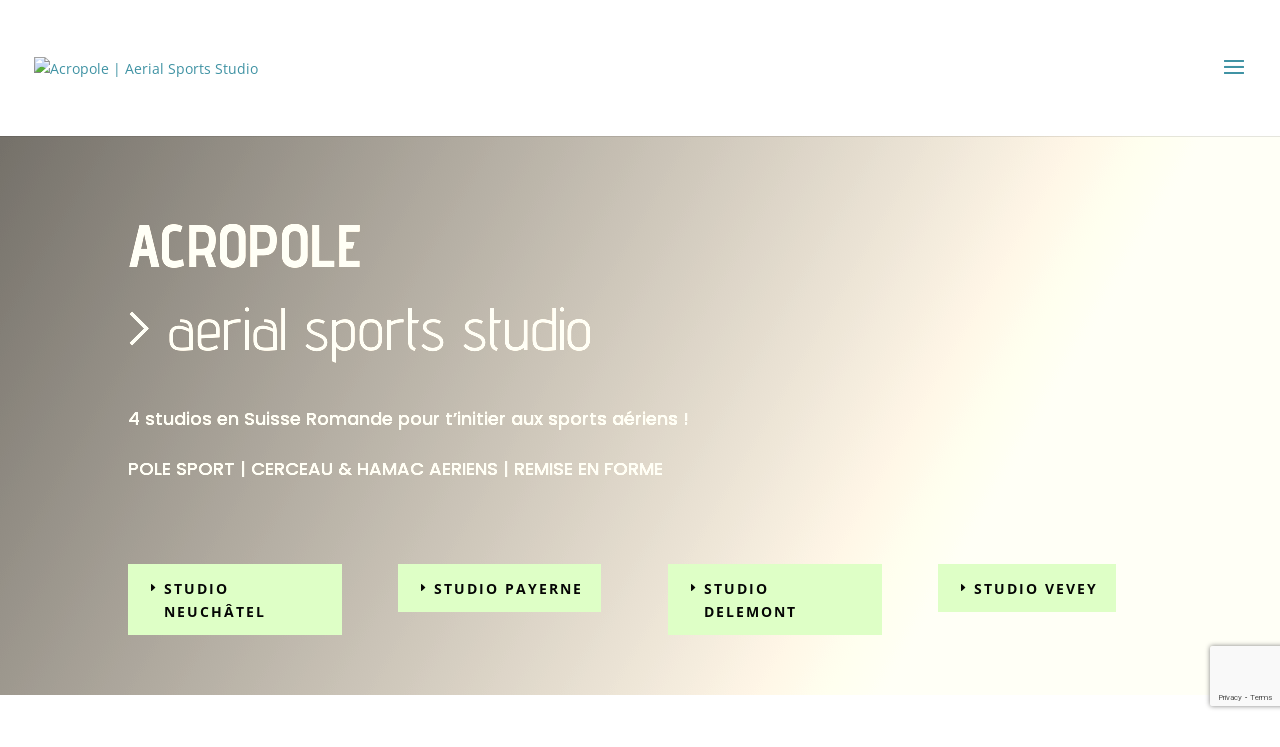

--- FILE ---
content_type: text/html; charset=utf-8
request_url: https://www.google.com/recaptcha/api2/anchor?ar=1&k=6LfNJ2EdAAAAAJcjcwskR59RvWSSLXmk75ATlLy5&co=aHR0cHM6Ly93d3cuYWNyb3BvbGVzdHVkaW8uY2g6NDQz&hl=en&v=PoyoqOPhxBO7pBk68S4YbpHZ&size=invisible&anchor-ms=20000&execute-ms=30000&cb=ov93l1f25wfq
body_size: 48675
content:
<!DOCTYPE HTML><html dir="ltr" lang="en"><head><meta http-equiv="Content-Type" content="text/html; charset=UTF-8">
<meta http-equiv="X-UA-Compatible" content="IE=edge">
<title>reCAPTCHA</title>
<style type="text/css">
/* cyrillic-ext */
@font-face {
  font-family: 'Roboto';
  font-style: normal;
  font-weight: 400;
  font-stretch: 100%;
  src: url(//fonts.gstatic.com/s/roboto/v48/KFO7CnqEu92Fr1ME7kSn66aGLdTylUAMa3GUBHMdazTgWw.woff2) format('woff2');
  unicode-range: U+0460-052F, U+1C80-1C8A, U+20B4, U+2DE0-2DFF, U+A640-A69F, U+FE2E-FE2F;
}
/* cyrillic */
@font-face {
  font-family: 'Roboto';
  font-style: normal;
  font-weight: 400;
  font-stretch: 100%;
  src: url(//fonts.gstatic.com/s/roboto/v48/KFO7CnqEu92Fr1ME7kSn66aGLdTylUAMa3iUBHMdazTgWw.woff2) format('woff2');
  unicode-range: U+0301, U+0400-045F, U+0490-0491, U+04B0-04B1, U+2116;
}
/* greek-ext */
@font-face {
  font-family: 'Roboto';
  font-style: normal;
  font-weight: 400;
  font-stretch: 100%;
  src: url(//fonts.gstatic.com/s/roboto/v48/KFO7CnqEu92Fr1ME7kSn66aGLdTylUAMa3CUBHMdazTgWw.woff2) format('woff2');
  unicode-range: U+1F00-1FFF;
}
/* greek */
@font-face {
  font-family: 'Roboto';
  font-style: normal;
  font-weight: 400;
  font-stretch: 100%;
  src: url(//fonts.gstatic.com/s/roboto/v48/KFO7CnqEu92Fr1ME7kSn66aGLdTylUAMa3-UBHMdazTgWw.woff2) format('woff2');
  unicode-range: U+0370-0377, U+037A-037F, U+0384-038A, U+038C, U+038E-03A1, U+03A3-03FF;
}
/* math */
@font-face {
  font-family: 'Roboto';
  font-style: normal;
  font-weight: 400;
  font-stretch: 100%;
  src: url(//fonts.gstatic.com/s/roboto/v48/KFO7CnqEu92Fr1ME7kSn66aGLdTylUAMawCUBHMdazTgWw.woff2) format('woff2');
  unicode-range: U+0302-0303, U+0305, U+0307-0308, U+0310, U+0312, U+0315, U+031A, U+0326-0327, U+032C, U+032F-0330, U+0332-0333, U+0338, U+033A, U+0346, U+034D, U+0391-03A1, U+03A3-03A9, U+03B1-03C9, U+03D1, U+03D5-03D6, U+03F0-03F1, U+03F4-03F5, U+2016-2017, U+2034-2038, U+203C, U+2040, U+2043, U+2047, U+2050, U+2057, U+205F, U+2070-2071, U+2074-208E, U+2090-209C, U+20D0-20DC, U+20E1, U+20E5-20EF, U+2100-2112, U+2114-2115, U+2117-2121, U+2123-214F, U+2190, U+2192, U+2194-21AE, U+21B0-21E5, U+21F1-21F2, U+21F4-2211, U+2213-2214, U+2216-22FF, U+2308-230B, U+2310, U+2319, U+231C-2321, U+2336-237A, U+237C, U+2395, U+239B-23B7, U+23D0, U+23DC-23E1, U+2474-2475, U+25AF, U+25B3, U+25B7, U+25BD, U+25C1, U+25CA, U+25CC, U+25FB, U+266D-266F, U+27C0-27FF, U+2900-2AFF, U+2B0E-2B11, U+2B30-2B4C, U+2BFE, U+3030, U+FF5B, U+FF5D, U+1D400-1D7FF, U+1EE00-1EEFF;
}
/* symbols */
@font-face {
  font-family: 'Roboto';
  font-style: normal;
  font-weight: 400;
  font-stretch: 100%;
  src: url(//fonts.gstatic.com/s/roboto/v48/KFO7CnqEu92Fr1ME7kSn66aGLdTylUAMaxKUBHMdazTgWw.woff2) format('woff2');
  unicode-range: U+0001-000C, U+000E-001F, U+007F-009F, U+20DD-20E0, U+20E2-20E4, U+2150-218F, U+2190, U+2192, U+2194-2199, U+21AF, U+21E6-21F0, U+21F3, U+2218-2219, U+2299, U+22C4-22C6, U+2300-243F, U+2440-244A, U+2460-24FF, U+25A0-27BF, U+2800-28FF, U+2921-2922, U+2981, U+29BF, U+29EB, U+2B00-2BFF, U+4DC0-4DFF, U+FFF9-FFFB, U+10140-1018E, U+10190-1019C, U+101A0, U+101D0-101FD, U+102E0-102FB, U+10E60-10E7E, U+1D2C0-1D2D3, U+1D2E0-1D37F, U+1F000-1F0FF, U+1F100-1F1AD, U+1F1E6-1F1FF, U+1F30D-1F30F, U+1F315, U+1F31C, U+1F31E, U+1F320-1F32C, U+1F336, U+1F378, U+1F37D, U+1F382, U+1F393-1F39F, U+1F3A7-1F3A8, U+1F3AC-1F3AF, U+1F3C2, U+1F3C4-1F3C6, U+1F3CA-1F3CE, U+1F3D4-1F3E0, U+1F3ED, U+1F3F1-1F3F3, U+1F3F5-1F3F7, U+1F408, U+1F415, U+1F41F, U+1F426, U+1F43F, U+1F441-1F442, U+1F444, U+1F446-1F449, U+1F44C-1F44E, U+1F453, U+1F46A, U+1F47D, U+1F4A3, U+1F4B0, U+1F4B3, U+1F4B9, U+1F4BB, U+1F4BF, U+1F4C8-1F4CB, U+1F4D6, U+1F4DA, U+1F4DF, U+1F4E3-1F4E6, U+1F4EA-1F4ED, U+1F4F7, U+1F4F9-1F4FB, U+1F4FD-1F4FE, U+1F503, U+1F507-1F50B, U+1F50D, U+1F512-1F513, U+1F53E-1F54A, U+1F54F-1F5FA, U+1F610, U+1F650-1F67F, U+1F687, U+1F68D, U+1F691, U+1F694, U+1F698, U+1F6AD, U+1F6B2, U+1F6B9-1F6BA, U+1F6BC, U+1F6C6-1F6CF, U+1F6D3-1F6D7, U+1F6E0-1F6EA, U+1F6F0-1F6F3, U+1F6F7-1F6FC, U+1F700-1F7FF, U+1F800-1F80B, U+1F810-1F847, U+1F850-1F859, U+1F860-1F887, U+1F890-1F8AD, U+1F8B0-1F8BB, U+1F8C0-1F8C1, U+1F900-1F90B, U+1F93B, U+1F946, U+1F984, U+1F996, U+1F9E9, U+1FA00-1FA6F, U+1FA70-1FA7C, U+1FA80-1FA89, U+1FA8F-1FAC6, U+1FACE-1FADC, U+1FADF-1FAE9, U+1FAF0-1FAF8, U+1FB00-1FBFF;
}
/* vietnamese */
@font-face {
  font-family: 'Roboto';
  font-style: normal;
  font-weight: 400;
  font-stretch: 100%;
  src: url(//fonts.gstatic.com/s/roboto/v48/KFO7CnqEu92Fr1ME7kSn66aGLdTylUAMa3OUBHMdazTgWw.woff2) format('woff2');
  unicode-range: U+0102-0103, U+0110-0111, U+0128-0129, U+0168-0169, U+01A0-01A1, U+01AF-01B0, U+0300-0301, U+0303-0304, U+0308-0309, U+0323, U+0329, U+1EA0-1EF9, U+20AB;
}
/* latin-ext */
@font-face {
  font-family: 'Roboto';
  font-style: normal;
  font-weight: 400;
  font-stretch: 100%;
  src: url(//fonts.gstatic.com/s/roboto/v48/KFO7CnqEu92Fr1ME7kSn66aGLdTylUAMa3KUBHMdazTgWw.woff2) format('woff2');
  unicode-range: U+0100-02BA, U+02BD-02C5, U+02C7-02CC, U+02CE-02D7, U+02DD-02FF, U+0304, U+0308, U+0329, U+1D00-1DBF, U+1E00-1E9F, U+1EF2-1EFF, U+2020, U+20A0-20AB, U+20AD-20C0, U+2113, U+2C60-2C7F, U+A720-A7FF;
}
/* latin */
@font-face {
  font-family: 'Roboto';
  font-style: normal;
  font-weight: 400;
  font-stretch: 100%;
  src: url(//fonts.gstatic.com/s/roboto/v48/KFO7CnqEu92Fr1ME7kSn66aGLdTylUAMa3yUBHMdazQ.woff2) format('woff2');
  unicode-range: U+0000-00FF, U+0131, U+0152-0153, U+02BB-02BC, U+02C6, U+02DA, U+02DC, U+0304, U+0308, U+0329, U+2000-206F, U+20AC, U+2122, U+2191, U+2193, U+2212, U+2215, U+FEFF, U+FFFD;
}
/* cyrillic-ext */
@font-face {
  font-family: 'Roboto';
  font-style: normal;
  font-weight: 500;
  font-stretch: 100%;
  src: url(//fonts.gstatic.com/s/roboto/v48/KFO7CnqEu92Fr1ME7kSn66aGLdTylUAMa3GUBHMdazTgWw.woff2) format('woff2');
  unicode-range: U+0460-052F, U+1C80-1C8A, U+20B4, U+2DE0-2DFF, U+A640-A69F, U+FE2E-FE2F;
}
/* cyrillic */
@font-face {
  font-family: 'Roboto';
  font-style: normal;
  font-weight: 500;
  font-stretch: 100%;
  src: url(//fonts.gstatic.com/s/roboto/v48/KFO7CnqEu92Fr1ME7kSn66aGLdTylUAMa3iUBHMdazTgWw.woff2) format('woff2');
  unicode-range: U+0301, U+0400-045F, U+0490-0491, U+04B0-04B1, U+2116;
}
/* greek-ext */
@font-face {
  font-family: 'Roboto';
  font-style: normal;
  font-weight: 500;
  font-stretch: 100%;
  src: url(//fonts.gstatic.com/s/roboto/v48/KFO7CnqEu92Fr1ME7kSn66aGLdTylUAMa3CUBHMdazTgWw.woff2) format('woff2');
  unicode-range: U+1F00-1FFF;
}
/* greek */
@font-face {
  font-family: 'Roboto';
  font-style: normal;
  font-weight: 500;
  font-stretch: 100%;
  src: url(//fonts.gstatic.com/s/roboto/v48/KFO7CnqEu92Fr1ME7kSn66aGLdTylUAMa3-UBHMdazTgWw.woff2) format('woff2');
  unicode-range: U+0370-0377, U+037A-037F, U+0384-038A, U+038C, U+038E-03A1, U+03A3-03FF;
}
/* math */
@font-face {
  font-family: 'Roboto';
  font-style: normal;
  font-weight: 500;
  font-stretch: 100%;
  src: url(//fonts.gstatic.com/s/roboto/v48/KFO7CnqEu92Fr1ME7kSn66aGLdTylUAMawCUBHMdazTgWw.woff2) format('woff2');
  unicode-range: U+0302-0303, U+0305, U+0307-0308, U+0310, U+0312, U+0315, U+031A, U+0326-0327, U+032C, U+032F-0330, U+0332-0333, U+0338, U+033A, U+0346, U+034D, U+0391-03A1, U+03A3-03A9, U+03B1-03C9, U+03D1, U+03D5-03D6, U+03F0-03F1, U+03F4-03F5, U+2016-2017, U+2034-2038, U+203C, U+2040, U+2043, U+2047, U+2050, U+2057, U+205F, U+2070-2071, U+2074-208E, U+2090-209C, U+20D0-20DC, U+20E1, U+20E5-20EF, U+2100-2112, U+2114-2115, U+2117-2121, U+2123-214F, U+2190, U+2192, U+2194-21AE, U+21B0-21E5, U+21F1-21F2, U+21F4-2211, U+2213-2214, U+2216-22FF, U+2308-230B, U+2310, U+2319, U+231C-2321, U+2336-237A, U+237C, U+2395, U+239B-23B7, U+23D0, U+23DC-23E1, U+2474-2475, U+25AF, U+25B3, U+25B7, U+25BD, U+25C1, U+25CA, U+25CC, U+25FB, U+266D-266F, U+27C0-27FF, U+2900-2AFF, U+2B0E-2B11, U+2B30-2B4C, U+2BFE, U+3030, U+FF5B, U+FF5D, U+1D400-1D7FF, U+1EE00-1EEFF;
}
/* symbols */
@font-face {
  font-family: 'Roboto';
  font-style: normal;
  font-weight: 500;
  font-stretch: 100%;
  src: url(//fonts.gstatic.com/s/roboto/v48/KFO7CnqEu92Fr1ME7kSn66aGLdTylUAMaxKUBHMdazTgWw.woff2) format('woff2');
  unicode-range: U+0001-000C, U+000E-001F, U+007F-009F, U+20DD-20E0, U+20E2-20E4, U+2150-218F, U+2190, U+2192, U+2194-2199, U+21AF, U+21E6-21F0, U+21F3, U+2218-2219, U+2299, U+22C4-22C6, U+2300-243F, U+2440-244A, U+2460-24FF, U+25A0-27BF, U+2800-28FF, U+2921-2922, U+2981, U+29BF, U+29EB, U+2B00-2BFF, U+4DC0-4DFF, U+FFF9-FFFB, U+10140-1018E, U+10190-1019C, U+101A0, U+101D0-101FD, U+102E0-102FB, U+10E60-10E7E, U+1D2C0-1D2D3, U+1D2E0-1D37F, U+1F000-1F0FF, U+1F100-1F1AD, U+1F1E6-1F1FF, U+1F30D-1F30F, U+1F315, U+1F31C, U+1F31E, U+1F320-1F32C, U+1F336, U+1F378, U+1F37D, U+1F382, U+1F393-1F39F, U+1F3A7-1F3A8, U+1F3AC-1F3AF, U+1F3C2, U+1F3C4-1F3C6, U+1F3CA-1F3CE, U+1F3D4-1F3E0, U+1F3ED, U+1F3F1-1F3F3, U+1F3F5-1F3F7, U+1F408, U+1F415, U+1F41F, U+1F426, U+1F43F, U+1F441-1F442, U+1F444, U+1F446-1F449, U+1F44C-1F44E, U+1F453, U+1F46A, U+1F47D, U+1F4A3, U+1F4B0, U+1F4B3, U+1F4B9, U+1F4BB, U+1F4BF, U+1F4C8-1F4CB, U+1F4D6, U+1F4DA, U+1F4DF, U+1F4E3-1F4E6, U+1F4EA-1F4ED, U+1F4F7, U+1F4F9-1F4FB, U+1F4FD-1F4FE, U+1F503, U+1F507-1F50B, U+1F50D, U+1F512-1F513, U+1F53E-1F54A, U+1F54F-1F5FA, U+1F610, U+1F650-1F67F, U+1F687, U+1F68D, U+1F691, U+1F694, U+1F698, U+1F6AD, U+1F6B2, U+1F6B9-1F6BA, U+1F6BC, U+1F6C6-1F6CF, U+1F6D3-1F6D7, U+1F6E0-1F6EA, U+1F6F0-1F6F3, U+1F6F7-1F6FC, U+1F700-1F7FF, U+1F800-1F80B, U+1F810-1F847, U+1F850-1F859, U+1F860-1F887, U+1F890-1F8AD, U+1F8B0-1F8BB, U+1F8C0-1F8C1, U+1F900-1F90B, U+1F93B, U+1F946, U+1F984, U+1F996, U+1F9E9, U+1FA00-1FA6F, U+1FA70-1FA7C, U+1FA80-1FA89, U+1FA8F-1FAC6, U+1FACE-1FADC, U+1FADF-1FAE9, U+1FAF0-1FAF8, U+1FB00-1FBFF;
}
/* vietnamese */
@font-face {
  font-family: 'Roboto';
  font-style: normal;
  font-weight: 500;
  font-stretch: 100%;
  src: url(//fonts.gstatic.com/s/roboto/v48/KFO7CnqEu92Fr1ME7kSn66aGLdTylUAMa3OUBHMdazTgWw.woff2) format('woff2');
  unicode-range: U+0102-0103, U+0110-0111, U+0128-0129, U+0168-0169, U+01A0-01A1, U+01AF-01B0, U+0300-0301, U+0303-0304, U+0308-0309, U+0323, U+0329, U+1EA0-1EF9, U+20AB;
}
/* latin-ext */
@font-face {
  font-family: 'Roboto';
  font-style: normal;
  font-weight: 500;
  font-stretch: 100%;
  src: url(//fonts.gstatic.com/s/roboto/v48/KFO7CnqEu92Fr1ME7kSn66aGLdTylUAMa3KUBHMdazTgWw.woff2) format('woff2');
  unicode-range: U+0100-02BA, U+02BD-02C5, U+02C7-02CC, U+02CE-02D7, U+02DD-02FF, U+0304, U+0308, U+0329, U+1D00-1DBF, U+1E00-1E9F, U+1EF2-1EFF, U+2020, U+20A0-20AB, U+20AD-20C0, U+2113, U+2C60-2C7F, U+A720-A7FF;
}
/* latin */
@font-face {
  font-family: 'Roboto';
  font-style: normal;
  font-weight: 500;
  font-stretch: 100%;
  src: url(//fonts.gstatic.com/s/roboto/v48/KFO7CnqEu92Fr1ME7kSn66aGLdTylUAMa3yUBHMdazQ.woff2) format('woff2');
  unicode-range: U+0000-00FF, U+0131, U+0152-0153, U+02BB-02BC, U+02C6, U+02DA, U+02DC, U+0304, U+0308, U+0329, U+2000-206F, U+20AC, U+2122, U+2191, U+2193, U+2212, U+2215, U+FEFF, U+FFFD;
}
/* cyrillic-ext */
@font-face {
  font-family: 'Roboto';
  font-style: normal;
  font-weight: 900;
  font-stretch: 100%;
  src: url(//fonts.gstatic.com/s/roboto/v48/KFO7CnqEu92Fr1ME7kSn66aGLdTylUAMa3GUBHMdazTgWw.woff2) format('woff2');
  unicode-range: U+0460-052F, U+1C80-1C8A, U+20B4, U+2DE0-2DFF, U+A640-A69F, U+FE2E-FE2F;
}
/* cyrillic */
@font-face {
  font-family: 'Roboto';
  font-style: normal;
  font-weight: 900;
  font-stretch: 100%;
  src: url(//fonts.gstatic.com/s/roboto/v48/KFO7CnqEu92Fr1ME7kSn66aGLdTylUAMa3iUBHMdazTgWw.woff2) format('woff2');
  unicode-range: U+0301, U+0400-045F, U+0490-0491, U+04B0-04B1, U+2116;
}
/* greek-ext */
@font-face {
  font-family: 'Roboto';
  font-style: normal;
  font-weight: 900;
  font-stretch: 100%;
  src: url(//fonts.gstatic.com/s/roboto/v48/KFO7CnqEu92Fr1ME7kSn66aGLdTylUAMa3CUBHMdazTgWw.woff2) format('woff2');
  unicode-range: U+1F00-1FFF;
}
/* greek */
@font-face {
  font-family: 'Roboto';
  font-style: normal;
  font-weight: 900;
  font-stretch: 100%;
  src: url(//fonts.gstatic.com/s/roboto/v48/KFO7CnqEu92Fr1ME7kSn66aGLdTylUAMa3-UBHMdazTgWw.woff2) format('woff2');
  unicode-range: U+0370-0377, U+037A-037F, U+0384-038A, U+038C, U+038E-03A1, U+03A3-03FF;
}
/* math */
@font-face {
  font-family: 'Roboto';
  font-style: normal;
  font-weight: 900;
  font-stretch: 100%;
  src: url(//fonts.gstatic.com/s/roboto/v48/KFO7CnqEu92Fr1ME7kSn66aGLdTylUAMawCUBHMdazTgWw.woff2) format('woff2');
  unicode-range: U+0302-0303, U+0305, U+0307-0308, U+0310, U+0312, U+0315, U+031A, U+0326-0327, U+032C, U+032F-0330, U+0332-0333, U+0338, U+033A, U+0346, U+034D, U+0391-03A1, U+03A3-03A9, U+03B1-03C9, U+03D1, U+03D5-03D6, U+03F0-03F1, U+03F4-03F5, U+2016-2017, U+2034-2038, U+203C, U+2040, U+2043, U+2047, U+2050, U+2057, U+205F, U+2070-2071, U+2074-208E, U+2090-209C, U+20D0-20DC, U+20E1, U+20E5-20EF, U+2100-2112, U+2114-2115, U+2117-2121, U+2123-214F, U+2190, U+2192, U+2194-21AE, U+21B0-21E5, U+21F1-21F2, U+21F4-2211, U+2213-2214, U+2216-22FF, U+2308-230B, U+2310, U+2319, U+231C-2321, U+2336-237A, U+237C, U+2395, U+239B-23B7, U+23D0, U+23DC-23E1, U+2474-2475, U+25AF, U+25B3, U+25B7, U+25BD, U+25C1, U+25CA, U+25CC, U+25FB, U+266D-266F, U+27C0-27FF, U+2900-2AFF, U+2B0E-2B11, U+2B30-2B4C, U+2BFE, U+3030, U+FF5B, U+FF5D, U+1D400-1D7FF, U+1EE00-1EEFF;
}
/* symbols */
@font-face {
  font-family: 'Roboto';
  font-style: normal;
  font-weight: 900;
  font-stretch: 100%;
  src: url(//fonts.gstatic.com/s/roboto/v48/KFO7CnqEu92Fr1ME7kSn66aGLdTylUAMaxKUBHMdazTgWw.woff2) format('woff2');
  unicode-range: U+0001-000C, U+000E-001F, U+007F-009F, U+20DD-20E0, U+20E2-20E4, U+2150-218F, U+2190, U+2192, U+2194-2199, U+21AF, U+21E6-21F0, U+21F3, U+2218-2219, U+2299, U+22C4-22C6, U+2300-243F, U+2440-244A, U+2460-24FF, U+25A0-27BF, U+2800-28FF, U+2921-2922, U+2981, U+29BF, U+29EB, U+2B00-2BFF, U+4DC0-4DFF, U+FFF9-FFFB, U+10140-1018E, U+10190-1019C, U+101A0, U+101D0-101FD, U+102E0-102FB, U+10E60-10E7E, U+1D2C0-1D2D3, U+1D2E0-1D37F, U+1F000-1F0FF, U+1F100-1F1AD, U+1F1E6-1F1FF, U+1F30D-1F30F, U+1F315, U+1F31C, U+1F31E, U+1F320-1F32C, U+1F336, U+1F378, U+1F37D, U+1F382, U+1F393-1F39F, U+1F3A7-1F3A8, U+1F3AC-1F3AF, U+1F3C2, U+1F3C4-1F3C6, U+1F3CA-1F3CE, U+1F3D4-1F3E0, U+1F3ED, U+1F3F1-1F3F3, U+1F3F5-1F3F7, U+1F408, U+1F415, U+1F41F, U+1F426, U+1F43F, U+1F441-1F442, U+1F444, U+1F446-1F449, U+1F44C-1F44E, U+1F453, U+1F46A, U+1F47D, U+1F4A3, U+1F4B0, U+1F4B3, U+1F4B9, U+1F4BB, U+1F4BF, U+1F4C8-1F4CB, U+1F4D6, U+1F4DA, U+1F4DF, U+1F4E3-1F4E6, U+1F4EA-1F4ED, U+1F4F7, U+1F4F9-1F4FB, U+1F4FD-1F4FE, U+1F503, U+1F507-1F50B, U+1F50D, U+1F512-1F513, U+1F53E-1F54A, U+1F54F-1F5FA, U+1F610, U+1F650-1F67F, U+1F687, U+1F68D, U+1F691, U+1F694, U+1F698, U+1F6AD, U+1F6B2, U+1F6B9-1F6BA, U+1F6BC, U+1F6C6-1F6CF, U+1F6D3-1F6D7, U+1F6E0-1F6EA, U+1F6F0-1F6F3, U+1F6F7-1F6FC, U+1F700-1F7FF, U+1F800-1F80B, U+1F810-1F847, U+1F850-1F859, U+1F860-1F887, U+1F890-1F8AD, U+1F8B0-1F8BB, U+1F8C0-1F8C1, U+1F900-1F90B, U+1F93B, U+1F946, U+1F984, U+1F996, U+1F9E9, U+1FA00-1FA6F, U+1FA70-1FA7C, U+1FA80-1FA89, U+1FA8F-1FAC6, U+1FACE-1FADC, U+1FADF-1FAE9, U+1FAF0-1FAF8, U+1FB00-1FBFF;
}
/* vietnamese */
@font-face {
  font-family: 'Roboto';
  font-style: normal;
  font-weight: 900;
  font-stretch: 100%;
  src: url(//fonts.gstatic.com/s/roboto/v48/KFO7CnqEu92Fr1ME7kSn66aGLdTylUAMa3OUBHMdazTgWw.woff2) format('woff2');
  unicode-range: U+0102-0103, U+0110-0111, U+0128-0129, U+0168-0169, U+01A0-01A1, U+01AF-01B0, U+0300-0301, U+0303-0304, U+0308-0309, U+0323, U+0329, U+1EA0-1EF9, U+20AB;
}
/* latin-ext */
@font-face {
  font-family: 'Roboto';
  font-style: normal;
  font-weight: 900;
  font-stretch: 100%;
  src: url(//fonts.gstatic.com/s/roboto/v48/KFO7CnqEu92Fr1ME7kSn66aGLdTylUAMa3KUBHMdazTgWw.woff2) format('woff2');
  unicode-range: U+0100-02BA, U+02BD-02C5, U+02C7-02CC, U+02CE-02D7, U+02DD-02FF, U+0304, U+0308, U+0329, U+1D00-1DBF, U+1E00-1E9F, U+1EF2-1EFF, U+2020, U+20A0-20AB, U+20AD-20C0, U+2113, U+2C60-2C7F, U+A720-A7FF;
}
/* latin */
@font-face {
  font-family: 'Roboto';
  font-style: normal;
  font-weight: 900;
  font-stretch: 100%;
  src: url(//fonts.gstatic.com/s/roboto/v48/KFO7CnqEu92Fr1ME7kSn66aGLdTylUAMa3yUBHMdazQ.woff2) format('woff2');
  unicode-range: U+0000-00FF, U+0131, U+0152-0153, U+02BB-02BC, U+02C6, U+02DA, U+02DC, U+0304, U+0308, U+0329, U+2000-206F, U+20AC, U+2122, U+2191, U+2193, U+2212, U+2215, U+FEFF, U+FFFD;
}

</style>
<link rel="stylesheet" type="text/css" href="https://www.gstatic.com/recaptcha/releases/PoyoqOPhxBO7pBk68S4YbpHZ/styles__ltr.css">
<script nonce="RRe2NkLIsvy-0tQVOFiHIQ" type="text/javascript">window['__recaptcha_api'] = 'https://www.google.com/recaptcha/api2/';</script>
<script type="text/javascript" src="https://www.gstatic.com/recaptcha/releases/PoyoqOPhxBO7pBk68S4YbpHZ/recaptcha__en.js" nonce="RRe2NkLIsvy-0tQVOFiHIQ">
      
    </script></head>
<body><div id="rc-anchor-alert" class="rc-anchor-alert"></div>
<input type="hidden" id="recaptcha-token" value="[base64]">
<script type="text/javascript" nonce="RRe2NkLIsvy-0tQVOFiHIQ">
      recaptcha.anchor.Main.init("[\x22ainput\x22,[\x22bgdata\x22,\x22\x22,\[base64]/[base64]/MjU1Ong/[base64]/[base64]/[base64]/[base64]/[base64]/[base64]/[base64]/[base64]/[base64]/[base64]/[base64]/[base64]/[base64]/[base64]/[base64]\\u003d\x22,\[base64]\\u003d\\u003d\x22,\[base64]/[base64]/CjsOvG1rDqMKYw7YDM3zCshfDtR8NKcO8QlsCw4vCpmzCqMOHC2XCtnFnw4F1wrvCpsKBwqzChMKnexPCrE/Cq8KDw47CgsO9W8O3w7gYwqTCiMK/IkA1UzIcM8KXwqXCtEHDnlTCkjsswo0vwrjClsOoMsK/GAHDg38Lb8OvwprCtUxKRGktwoDCrwh3w5NeUW3DgDbCnXEmI8Kaw4HDssKnw7o5M0rDoMOBwo/CksO/AsOvQMO/f8Kcw53DkFTDnwDDscOxLsKQLA3CjSl2IMOxwrUjEMOdwrssE8KCw4pOwpB0OMOuwqDDhsK5STcmw7rDlsKvCQ3Dh1XChMOeETXDiDJWLVBjw7nCnVfDniTDuRUdR1/DmiDChExCTCwjw6HDusOEbnjDrV5ZKDhye8ObwofDs1ppw403w7slw587wrLCjcKjKiPDqMKfwos6wrrDr1MEw4RRBFwxXVbCqlfClkQ0w64TRsO7ICE0w6vCjcO9wpPDrAc7GsOXw4JNUkMSwozCpMK+wpLDvsOew4jCu8O/w4HDtcKQUHNhwojCrSt1KSHDvMOAJcOJw4fDmcODw7VWw4TCr8KIwqPCj8KsKnrCjRBhw4/Cp1/Chl3DlsOUw68KRcKyfsKDJFnCsBcfw7HChcO8wrBfw5/DjcKewrrDsFEeDMOewqLCm8KJw5N/[base64]/[base64]/Ds14Dwp7DocOBcB17w75dLlTCvsOzw5jCuy/DoR/DiGPCrcKvwotQw6Eew5vChm/CgcKiWcKdw5M+OWlCw48fwqNcc3hIf8Kow4JYw6bDhjQ7wrnCuW7DhlnCrkE4wrjDu8KBwqrCswkQw5dHw4xRScOLwq/Cp8OPwqnCjsKidh4wwr3Cv8K+fDbDk8ODw74Nw6bDg8Knw49XVVbDl8KQHj7CqMKSw61DdwtKwqdIPMOywoTClsORGGwKwppLWsO0wr9vJT5dwrxJUFfCqMKJSxXDvksPa8KRwprChMO/w6XDiMO1w6V+w7nDs8K4wo5iw6/DscOJwoDCmcKyaBZowpvCvcOBw4vCmhFVal9Nw5bDusOIPF/[base64]/w5bCo2QoF8O5wrLDs3oRw7fCuW/[base64]/DpnfCnsK+wrPClBB9w7PCtB3DucK1w54Tw4NDw7HDiBghG8Kkw4bDsGY5DcOOasKrPhvDhMKreATCjsKGw503wqwmBjXCq8OKwoYnS8OBwqAEa8OVbsOhH8OoPwYDw5U9wrF9w53DhUvDrx/CoMOjwr/CtsO7GsKkw67CtDnCh8OIU8O7akpkUSZHCcK1wr3Dn18bw7nCrm/CgjHCgT1JwrHDhMKmw4lDb1Avw4zCvGfDvsK1JUwuw6NkS8K/w7Umw7FSw5jDkG/ClExBw5AmwrgTw67DhsOGwrTDj8Kdw456a8Kqw5XDhgLDlMKXCkXCv0vDqMK/MT3DjsKCeCPCqsOLwr8PJjUewqPDiG8mU8OoCsO5wobCuGPDjcK4Q8OnwqfDnQdgGAfCgg3CvMKEwrNFwpDCoMOuwpjDl2TChcKJw7jCj0kLwq/[base64]/DpMK6wrVnCMK6eXgJwrIUw6cvPw3DlhUyw6oWw4tPw5vCgXLCtV9dwpPDoB0kFFrDkW1SwojCqEvDgkfDlsKqYEYzw4jCngTDr0zDg8Kmw4/DkcOFw45Sw4RFByDDhVtPw4DCg8KGDMK2wo/CkMO5wrgMGcOnHcKnwogaw4U4CQooRTLDocO4w5TDsyvCpEjDlRPDvEIhVF89ZS/CnMKnZ2x7w7HDpMKMw6l5KcODwrxVVADDvkUmwojCsMKSw43DpnxcPz/CjWNzw60MKsObwpTCjTPDm8OJw68EwqMjw5pxw58mwqbCocO7w5nChcKfCMKaw7MSw4HDp3BdesObXMOSw4zDtsKIwq/DpMKnXsK4w4vCpylswr1MwpVSSxLDjFrDljk6fT8qw7taNcOTLMKuw6tmLMKVdcO/NAc1w5bCgMKfw4XDrHDDuh3Dsl1ewqpywp5TwojCowFWwr7DhTEfBcK/wr1SwpnCicKRw4QuwqJmP8O9TlLCmWV5HcOZJyU/w5/[base64]/CucO3w6o1w5PDgTjCmg/DlB4Vw4bCvsOdw6LDpMKUwrPDunFVwrI6TMKDOknCuDnDo280woMreiI3IsKJwr1JK34Ya17CrxjCgsK9GcKPbWXCjwM9w4hMw4/CnU8SwoYQewHCqMK7wqgyw5nDu8Oqb3RZwo3DsMKqw4pCEMOUw59yw7zDnsO+wpgmw75Uw7zCiMO/dgfDqjzCr8OnfWlhwphvClrDtcKSD8KMw4xdw7tzw73DjcK/w5RIwo/Ci8Oaw6fCk29ASC3CqcOFwq/Crmg4w4N5wpXCvHVQwonCt3DDjsKZw7Igw7bDpMK/[base64]/[base64]/[base64]/[base64]/w63DjGt4w4c1wprDhMO2A8OKw4/Dg8KJDGzCmMOBPcKRwqVIwoPDt8KmF2/DpXM8w4fClhYhc8O6QE9gwpXCpcOqw7XCj8KzLEjCtSY+GsOlEsK8bcKFw4dABm7DpcKWwqrCvMK7wp/Cv8OSw447KMO/w5DDh8OqUDPCl8KzRcOQw6pHwrnCvcKpwqRmbMO+Q8KnwplUwrbCvcKtd3nDpMKmw7/DoHUYwrQRWcKswp5EdU7DrcKzNW1Bw6/[base64]/DlsK2dD5ew70NBXwxwqPDg17CvhTDlsOww6cKWWTCmzNvw5vClGXDocOrS8OYcsOvW2fCncOXTXLCmkkXasOudsOnwq1iw41dDHIlwrtfwqwDd8OnTMKCwq98ScOWwoHCnMO+OAFhw6x3w4/Dkyw9w7LDn8KuHx/DpMKDw4wQO8OpD8KTwqPClsOLEMOqETt6wpUrfcOlVcKcw6/DsDxNwoZjGxtaw7rCsMOEccOxwoNbw7/Dh8Ozw5zCjWN7bMKMBsObey/Dq1vCr8Orwr/Do8KmwqnDs8OlBVNNwrRlUxNgXMOCdQvCm8OhCsKuEcKgw5DDsETDvyoKw4B0w4pKwojDp0dhTcOWw7XDrghjw6Z8Q8KHwrbCnsOWw5B7KMOgJA5mworDncK5YMK/[base64]/DnMOtwqvDnMOUX8KFw53DgsKOw6/Dh0oBw5oCw6QyA206VlpbwqfDqSLCkHbDmwnCv2zDiUXCrxjCqMOSwoEJI0DDgl8nVsOpw4Qawo3DtsKpwoE/[base64]/DhsKSw5VMBMK2A8KCfsK2F0rDm8OGZFRRNicgw5Jrwp3DnMOkwog+w67CjFwEw7HCo8OAwqTDosOwwpDCucKmGMKCNMOvFGk2XcKCEMKKKMO/w6IFwqknVSYqdcK6w6AKa8Okw4LDpsOLw7cpPC/DvcOlMcOqwr7DkjrDghImwpo9wrZAwqs4D8OyScKhw7gcanzDj1nCrW/Dn8OKUCIkazUZw6nDhVJiIcKvwrV2wp4hwrHDvkDCvMOyDMKIacK0IsOCwql+wp4hVj8HLmZZwpEaw5w6w70dagDCksKwX8O+wotUwqXCp8Omw4/CnlwXwrnCi8K2DsKSwqPCm8OtI2vCnX/DjMKAwrTCrcKxa8O3QgPCrcKVw53DrB7Cn8KsOAjCncOIQWk6wrIBw4vDtTPDrzPDu8Ovw40gHQHDunvDoMKLWMOybcK3d8OlagPDl1xLw4FsS8OjCjklRghhwqTChcKdNkXCncOnw6vDvsOhd3cxUx/DmMOMa8KCaHorLHlswqHDmgRqw6LDiMOwJS5rw5bCvcKlw78xw7skwpTCtmpUwrFfPGtYw4zDscKswqPClE7Dgj9PdsK7DMOGwobDmcKww48TIyZkO1A7c8OvccOTCcOqAn/CoMKof8OldcKwwrvCgDnDg1pqUUg/w5LDkcOkFgzChcKFK1PCh8KYTBzDqw/DnH/CqAfCncKlw40Kw6rCjlZFSGTCicOsfMK8w7VgUUPCr8K+CWRAwpElDwY2LBguw5nCtMOIwphdwqXDhsOYB8OLEcKmIyfDjMKVBMOHMcOfw7xGUg7CrcOoOsOWPcK4wrNvbDR2w6jDvVYwScKMwq/DjsOZwpdww63ChQljAB1CLcKnKsOGw6QOwrJIY8K3M2dZwq/[base64]/[base64]/CnMKDJ8OewrVRARwsX8OWwqVME8OsN8OZHMKVwpDDi8OSwr8UY8OyPQ/CgR3DvkfCjUrCgkEewoRIcSsbeMKFw7nCtVfDm3ECw6fCuhrDoMO8WMOEwo9dwr/CusKGwqgPw7nDiMKaw70Gw7RAwqPDvsOlw6zCqxfDsg3CtsOYdjXCv8KFLMOMwp7CulrDocKVw4l1X8KSw6tGEcKXKMKuwrZKM8OSw6bDlsO+BxfCt3bDjHkzwrQtC2x/NzTDi3zCscOYNj0Lw6UOwpMxw5fDlMKiw4o+GcObw61dwr1Bw6vCoBDDpkPCqcK2w6TCrnTCgMOYwpvCgC3CnsKweMK4KxjCpjTCigTCtMONK0NewpTDrsKow6dDU1NfwozDriXDqMKHfxrDoMOZw7XCs8KVwrXCmcO7wo09wo3CmW/[base64]/[base64]/w5gIYXXCvcOww7R8wrkCGWXCo8KDRVXCs0EPwpjClcO4dT/DjzdQworDu8Knw7HDgcKMwpUswp1iGVYhLcO/wrHDih7ClHBCc3DDgcO2IcKEw67DisKvw6jChcKAw4nCky5vwoFYGcKBSsOGwobCp2AcwoIsQsK2d8OLw6/Dg8KQwq1bO8Kvwq00JcOkWk1Yw5LCg8Olwo3DsiAKVklIZsK3w4bDgBZHwq0nTsK1wqNuGMOyw7/Dr1cVwo8Bwpxsw54nwrvCs03CpMOqGEHCh2XDtMO3Om/CjsKTZjbCisOid0Ajw43ClHDDusKUfMKAQTnClsKiw43Dk8Kdwq3DlFpKc11QacOwFFt5w6V+cMOgwrZ5D1BPw4HDozkiJyJVw7DDnMOXMsKtw6xEw79Yw4IZwpbDnWh7DTZQYBdMAmXCicO9R2kuGVzCpkDDmxnDjMO/J11AFmUFRsKfwqrDrFYKODR2w67ChcO9GsOdwqUMKMOHHUVCNXHCisKYJg7CjydLQcKIw7nCvcKcTcKbC8Omcl7DgsOew4TDgz/CrTlTcMK8w7jCr8O3w78aw54cw5/[base64]/PAtPCTxbwpbCgXfCjXosJBPDmMKmJgXDkcKAYHXCqCAlRMKpDBTDocKnwoXDqE4/[base64]/QMO4MCQIw4dJWsK7wr14w5LCmWcYwrDCicKWw7vDqsKHDMKfdiAfOzQ0aw/[base64]/w4hHf3QkwqTCgsOQMTfDj8KVEMO3wqsWwqEjdcOUwqrCpsKTK8OMBArDi8KbDy1JVgnCgw8Twrc2w6TDrcOYQsKaacKTwrlUwqMzKg1UWCLDl8OgwpbCs8KLHkhrKcKIEBwAwpp/MS0lAsOKQcOIACjCgxbCsQV6wpjCg23DhSLCsj54w5pwcDMCB8Old8KzOA12e2dsIMO5w7DDuTrDkcOFw6zDiW/CrcKFwpYuGkXCrMKnEcO1c2xRw7NXwqHCocKuwp/ChMKLw7tpcsOHw5BYc8OqGXJrZEjCg3bDmzbDtMKiwrjChcKAwoHCrA0aGsOLazHDtcKQwoF/GVLDp1TCpgPDicKVwojCtcO4w758FBfCsjPCo3tnE8K/w7vDqTDCvTzCsGQ3LcOuwrYoECcVbcK1wpkLw4PCrcO/w5l+wpTDpwsdwoDCjTzCvMKDwrZ7J2/CkynCm1bDpRDDg8OewrxIwp7CoHF7KMKYcgLDtjlYMSHCjwbDlcOkwr7CuMOlw5rDhCzChgw0AcK7wq7CmcKuP8Kqw5N1wqTDncK3wpFKwolNw6J9OsOfwo4WbMOVwoJPw7kzfcO0w4phwp7Ci2Vxwr7CpMKya3vDqiN4N0HCvMOIZsO7w7/Cn8O+wpM5PXnDmcO8w6XCl8O/[base64]/CpRTDo0PCqMORPzNyDcK/[base64]/EAwUwrXCr8OiAynCkF5lR8KDC0zDvsK6wqZrSsKlwo5Bw7DDnsOwMTwiw4LCmcKFPV8rw7LDpB/DlGLDhMOxLcKwEgcTw5nDpQLDiBLCsDNGw497KsKJwqXDggJgw7VqwpMvfMO7woVzKSfDohzDisK4wohBcsKdw5Fmw6Rnwqd6w6hVwqYvw7fCk8KRVmjClH8nw483wr/Dp13DuHpHw5BIwohAw7c/wqDDoREga8KGfsOQw6LCq8OIw41jwoHDkcK0wo3CulcawqQww4PCtyfCnF/DlFbCtFTDksOswrPDvcO+QHBlwq8gwr3DoWzCiMOiwpDDuBweBXHDoMKiZG0CQMKkSwZUwqTDgD/CucKrP1nChsKzAMO5w5zDhcOhw6TDn8KYwp3CiEZgwo84ZcKGw6Qfw7NVwoTCoBTDvsO1WBvChcOPXkvDh8O0U31DNsOSb8KPwqHCusONw5vDvk4eAXXDssKuwptfwpfCnGbDpsK2wqnDk8Kuwrc4w5TDi8K4YRvDvChdMT/DgGh1w65CJHXDky7Dp8KePSfDpsKtw5cXIw5lBMOaBcKMw5bDm8K3wpfCvEclaU/Ck8OEB8Ocw5V/[base64]/[base64]/CqMKfwqrDmcOzcxvDlinClzMrbnnCug3DhRTDv8OKPR/[base64]/ZTVtY8KZC8KrwpZjWhXCtsOUflTCv8OvwobDkMKlw70bbcKeAcOFNcOcKGcBw58WMCDCjcK+w5kBw7kofwJnwpzDtzLDosOLw4Aywox7S8OeMcKjwo8fw5oowrHDoUHDlcK6MwxEwrLCqDnDl2LChH3DuUvDkj/Ck8O6w69/WsODA0BYeMKrCsOGQQdHI1nCvTHCtcKKw7rCvS9XwpJoSX42w6A9wphvwo3CsknCrE5tw70CbmzCmsOKw4TCn8OjE0tVeMKTA3kgwqJNaMKfecO0Q8Kgwr5Vw63Dk8OSw5lAwrxXesOYwpXCmH/[base64]/wo5nw5ZDIsK/wr3CtXrDssKMw4TDocO0w65FEMOcwpECw6IywoshR8KHK8KpwrjDg8Otw7vDrkrCm8OQw77Dj8K9w6dvWGkYwrbCghXDgMKAZXwiZ8OuRlNEw7/DncOXw5vDky5jwp04w4d9wqPDocOkIHYvw6TDp8OZdcO9w49uCC7Cn8OvNGs/wrd4ZsKfwrXDgCfColHCnsKCPWPDs8Obw4/DmMKhYFLCvcKTw5ckQh/CtMKmwosNwqnCknggRkfDhnHCtcKKVFnCksKuE3dCEMONLsKvBcOJwqssw5LClWsrDMKlQMO6K8KYQsOUX2bDt3jCsGrCgsKrMMOiZMOqwr5rKcKEX8O1w6snwoo+WE8/[base64]/ClFM4B2TCjcOKw7bDrsKKwqQkwqzDtRfCosK5wq3CmV/CkjvClcOqTyNMNcOXwoB9wp/CmEVUw6IJwq5OBcOUw4kgQTnCncOMwqNhw78PZcOcGcKIwolMwpoHw4tYwrHCkwjDqcKSYnHDoxt7w7TDhsOOw711CiXDo8KFw7gtwpNwQSLCvG96w5vCqnIdwrQxw4bCpgnDu8Krfz8SwrQ7woYCRcOQw4ltw5bDuMK1UBErL0M6XyQiJTzDqMO/OHFOw6fDu8OWwozDo8OMw4ppw4DCgMOuwqjDtMOzDWxZw7xzGsOlw5nDkgLDgMK+w7AywqhWHMO7LcKWaSnDjcOZwpPDsmU4cjgew5orFsKVwqHCvsOeUC19w65sKMOSb2/DocKZwoZNQ8O9VnXDpMKWI8K4blQ/bcKwDAs7Agw/[base64]/CucOSw5LDnMOyLsKZI8OSw4LChwvCoMKew5NweUliwqLDgsORVMOxHMKNOMKbwq8kVm47WAJRQ1nDjwTDvVbCq8KnwrTCkC3DssOsXcKtW8OyKSxawpxPQ38Dw5Mwwp3DnMKlwrpNSQHDv8Ovw4rDj3XDscOww7l8dsOfw5hMOcOCOhrCp1MZwp0/SR/CpTjCn1/DrcOXGsKtMFrDkcOKwrPDlnZ4w4fCrsOYwp/[base64]/DryHDpF/DjsKOZMOfIikPw7JcDHLCh8KnH8KQw68rwo0qw50Cwr/Dn8KRwoPCo0JOGVnDtcOCw5bDr8OPwpXDogRiwrB3woLDglrCgsKFZ8KJwp3Dg8OdB8OFe0IZC8OdwpPDlgLDqMOCHMKMw4wlw5MzwrnDvMOrw4bCg0jCnMOmacKTwrHDhcOTZcK1w5x1w4cow682JcKTwrlzwq4afEnDqWLDt8OYXcO/[base64]/DnB/Cm8OzworCl8OOGFd/dMOBwrQpwoXDh8OywqHCvxXDm8Krwr5sTcOfwqtjEcKZwo5EAsKvB8Kgw4t+OMOtNsODwo7DiEo/w6dbwoQuwrIhRMO9w41Qw5Y7w7BLwpPCrMONwr96PX/DvcK9w68lbcKiw6Q1wqp6w7XCnCDCq11rwqrDr8ORw6x8w5sALsK5bcOnw4XCjSTCuUDDv3PDicKUXsORbcOeHMOsbcKfw6B3w7HDusKaw6DCocKHw4bCq8OsEQZvw7okd8OSGCfDuMK9Y0/Di1QQUcKfM8K/[base64]/[base64]/[base64]/wpdTw7VNeMOawpwZSwkgN8OOUMKLw6jDvC/CgMOzwrHCni3DgBrDisK8A8O2woxtW8OeXMK2WS3DisOSwpjDomNCwobDjcKGXWLDmMK7wovDgVfDnMK2QFIMw40DBMO8wpcmw7fDpSLDiB0EfMK6wrgIFcKWTGnChDFLw4vCh8OzIMK8wqPDnn7CpsOuBhbClz3Dr8OVOsOseMOpwo3Dj8KmK8OqwobCi8KFw5rCm1/DgcKxCVN3dk7CgWZXwrlEwp8Qw5PCmFlNIcKpU8OlC8OtwqcBbcOPwrTCjMKHLUXDo8Kcw4wycMKYXmZmwpNqL8OCVxozV1sDw40KaR1CZcOnTMOpScOAw4nDk8OMw703w4AcKMKyw7ZAFXNYw53Ci0c6FMKqYWwSw6HDisKYwro4w43CvsKpIcOhw7rDqU/CksOZKsKQw4TDpErDqBTCicO/w64uw5HCliDCssOoTcKzFHrCmsKAIcKqBcK9w4YOwqkxw7hCfTnCqWLCp3XCscOcPxtJFxrCrC8Awqo9fCrCqcK+fCwxNsK/w5RnwqzCsFrDnMKdw6dXw43Dk8OvwrZdCMO/[base64]/CokRWwrNxw5HClBHDgcKZw73Dgg3ChGDCqBIlL8KwUMOjwrV5VCjDhcOzOsKGw4HDjzQiw77Cl8KSWRMnwpIDDcO1w69Lw7TCowHDtnbDhFHDvgQkw69gLwjCikvDvsKvw49sXS/DpcKcUwcIwqPDgMOVw4XDrBISMMOAwrAMw50VJ8KVGcOve8OqwqwPacKdM8KgR8OrwobCt8K8XhkqViE3CiJlwrVEwqnDhsKyT8OBSBfDqMK1YmAQWMOZGMOwwoXCt8KGTjljw63CmkvDn2HCjMOGwprCszl1w7I/CQfCmGzDqcK1wr49AGg5ODPDh17CvyvCmMKfZMKDwp/ClSMMwrPCh8KZYcOCG8O4wqRxDsO/W2FYK8OUwr4eIiF0FMKiw55WD0Bkw73DvVATw4XDrMKGDcOUS3XDhn0iQW/[base64]/[base64]/CtcO5S8KDwrHCl8OhwoBjw67ChMOgfHQUwp3DncKnwrhjw4zDtsKDw4Qbw5/CjVfCoXFSF0RWwo4lw6zCk33CiyTDgWt/bmcKScOoOcO9woHCpD/Dsw3CqsOqVU4lacKhUiojw6IJW1J2woMXwq3CvcKxw4XDucORUxFEw7nCj8O2w4tJWMK7JC7CqMOlwpI3wpYjUh/[base64]/aVp5Ch3CrMOuSWvCol3DqQsEw5YaHsKXwrUdw4HCqXZEw6bDucKswoN2GMOFwqnCs1DDosKjw5ZSJHoJwrLCpcOKwrnCqBo1TXs6O2rCpcKYw7DCp8OgwrdMw6Ehw4TCisKaw7MNShzCql/Du0ZpfW3CocK4HMKUNkxXw73CnVA8U3fCmsKuwr5FeMOvaVdkIVsTwqlcw5fDuMOtw6HDiEMBw4TCqcKRw5zCqC10XysDw6jDk2tSw7FYN8KHAMO0cU9fw4DDrMO4CgcwbyvCp8O+Y1PCtsKAVG5xexxxw5MGcAbDs8OvPcKkwplVwp7CgcK3R0TCiXFYSHBWPsKtwr/DinbCi8KSw5piRRZmwolXXcKaUMOew5ZDTGhLdcKnwpYNJFlEZxHDjRXDlsOHG8OxwoU2w7ZuFsKsw5szdMOpwqgGRzvDi8KAAcOFw5vDlcKfwqfDkwjCqcKUwop/KcOnesOoPSjCsTzCscKkF3PCkMOYF8KpQk7Cl8OTewBqw73CjcOMDsOdYWfCqAfDpcK4wrrDnkIdUVkNwpEAwokGw5XCp1jDr8Kcwp/DsB0BBRZMwogYFFRlWBXDhMOTF8K1PlBmHiHCkMKCOF7DncKOd0TDr8OZJsOxwpQQwr8FDTjCo8KIwrbCocOPw6TDgsOWw63CmcOFwp7Cm8OGa8OtYxTDvTLCl8ONZcOfwrEACTZPCiDDoQ4/bXzCjDAAw4Y4el5oLcKCwofDncOwwq/[base64]/[base64]/DgUklOmvCr8O9wp5iAUVoNMOLw4DCvsKRDWMVwpPCtsOrw4jCqcKsw4ATKcOzesOSw7kTw5TDiHlrRwpiHcOpZnrCqcOJWm50wrzCtMOawo1YeiDDsQTCr8KqNcK7agfClUgdw60GKlLCl8O8X8KKAGJ5ecKcEUoKwqFvw5/CssOcFiLCoHRFw6PDlcOMwrg1wprDsMOEw7rDgETDoAZSwqTCucOwwq8YHkI/w7xtw50Aw7zCuyhieVnCnx3DlipDeAwqCsOvY3sTwqdFdVZbHXzCjH8dw4rDsMKXw4J3AgbDuxQswp0kwoPCgQVUAsKYdyQiwpBACcKow4pSw5DDlwQEwqTDhcOMHR/[base64]/CrcOfXSzDij9DOsK5w4zCkwJ2FlvDmCDChMKswqgQwq4GMx4kZcOZwrVsw7wow61/aAk1RMOqw6sQw7DCh8OjDcKIIGwibMKtJDVMLwPDpcOyZMKXPcOMBsKdw6LCt8KLw6w6w5sLw4TCpFIFSXB0wrnDuMKBwrwVw50IUn4Kw6fDtEXCrcKyYlzCmMO+w67CujbCpn/DmMK4csOBTMO/dMKjwqRrwrVUDEbCgcO2UMOJOnR/[base64]/[base64]/CtMO/VzDClcOlw5/ChS/DlMOxw5vCk8KyeMKowqTDmSY6acO5w7hBRTs1wqnDrQPDlREFImTCgjfCvGhQbcOgLxlhw44zwqhDw5vCpBnDjS7CrMODfCsQasO/[base64]/DmlHDljjClsOxVsO+w4MbwpZGcHbChHnDgyFteTHCol/Dn8OFRw3DkkdZw5fCvsOIwr7Cvnhiw4ZpIE3Cnwdyw7zDr8OpO8OYYxMzJGHClHjCtcOBwofDjcOvwrXDmMOqwolcw43ChsO4ejAswpALwpXDqXHDrsOAw4JmYMOJw5wpT8KSw41Qw6IlGlzDv8KiWsOtS8O3wqDDu8OswpdbUF0Ew43Djmp/[base64]/[base64]/[base64]/DrsKxNyfCi8KzQAHCuUXCqsOMwqTDo8KMwqjDlMOubkLCvsK2IiEiKMKKwonDgGMLYVlQTMOPI8OnXG/CrCfCi8ORUH7CqcK9PcKlYMKIwp8/AMK/fcOSNTh1DMKPw7BKThfCpcOZTMKAP8O+Tk/Ds8KGw5TCicOwMGbDoQ93wpUiw6nDvMObw65NwoYUw7nCicOQw6Ijw557wpdZw4rClsObwozDh13DkMKkDx7CvWjDpTnCuXjDj8OAS8OiE8ODw5nCv8K/[base64]/Cp0RUwqnDtFpjw7wxw7VtFMOSw54nBMKZI8ONwrFeDsK2HGzCtyrCtMKew44ZBcOgw4bDq0jDtsKDXcOgOcKdwop5DyFxwoV1wrzCi8OAwo9WwrFZa2IKJE/Cp8KJXcOew7zCu8OuwqJcwpsRV8KMXUfDocKgw6PCicKdwp05HsOBew3CsMO0wpLDr3clDMOALSvDn1nCu8OvBlQ/w51gNsO0wo/Ctkx7FFJswpPCjBPDk8Kiw73CghPCjMOsOzPDpVo3wq9bw7PCjFXDqMOGwonCo8KxaGQJPMOhdl00w4rCscONfS01w4xOwrTChcKveVYTL8OJwqQnBsKyPg8Dw6nDp8OgwqZAYcO/OsK0woIrw7UoPcOMwp4JwprCq8OaCxXCq8K/w4U5wog6w7/DvcKNcWoYG8OtIMOxGEzDpRrDjsKfwqsfwr9iwqbCj0YKfWrCicKEw7zDoMKiw4fClSYvOGFdw5IHwrzDoFhhISDCt3HCrMKBwpnDlCjDg8OjIzDDj8KlRU/ClMOxw7ceJcOiwrTCuV7Dt8OgPMKIJcOywprDgWrCkMKMTsOLw6nDlxRZw5VVd8O/wprDnkd/wo85wrvCiF/DrSM6w5vChnHDrz0MCcK1DBPCqUYjHMKCHVcUBMKMOMKUSU3CrQTDjcORaV9Aw5F4woMfBcKew7LCt8Klan/CicOzw4Qkw6s3wq52QUXCu8Ofw71Ew6bCsHjCrGLCpsKsDsKuVn57X28Ow6zDuRFsw7DDosKow5nDjH5EdHrCm8KgWMK7woJ8BkEfFsOgacOOACU/TXfDu8KmeF9wwq9ZwrIlR8Kww5LDtMORTcO4w5lRS8OFwqzChkXDihZHFQhRM8OywrFIw4dzdw4jw7XDhhTCmMOwccKceznCu8Ohwo4Pw4kNc8O/LmjClVvCk8OCw55eWsO6SHkzwoLCi8KvwoEew7vDrcKqCsOmCjsMwqhTBS5Fw493w6fCmEHDrwXCpcKwwp/DocKiJzrDosKccm8Xw5bDoBdQwrpka3BGwpfChcKUw5nDucKHIcKFworCscKkA8OtTMKzFMORwoV/acK+GMOMCcOOHTzCkXLCsTPCjcOMFjHCncKVJ3nDpMO9HsKtSMKBGsO5wpfDtDXDqMOkwoYaCcKAb8OeGxspSMO6w5PCnMK5w7oVwqHDjCbClMOpIjbDk8KQZV18wqTDrMKqwoEEwqPCsjDCqsOQw4BawrHCt8KnPcK3w5EiPGYqDH/DqsKsB8KqwprCuGvCh8Kow73Cp8KlwpTDkjc4DhHCiQTCnlACCCAZwqgVesK2O3JKw7DCiBfCt1XCoMKfJMKvwr8ifcOzwo/Cs2rCuncGwrLCj8Oifm8Vw4/CnxowasKZOXbDmsOZLsOOwoEkwpoKwoMAw5/DkSXCn8KZw4Qlw4zCrcKXw5RIUWbCmzrChcO6w55BwrPCvE/Co8O3wrbCpCx/V8K/wrBZw5dJw4NmZwDDi0tJKT3ClcOZwqvCoH1two45w7kGwoPCr8O/fMK3PX7DksOvw7TDksOyJcKYVADDiDBjZ8KxcmtHw43CiH/Dq8OAw4xNCxJbw4ULw6zCjMOAwpXDocKUw5sICMOPw4l/wqnDpMOGEsK7wrdfS0/[base64]/wrR9HzMoBy/DkARBf1N3woLDmGwWVnl6YsKGwqXDn8KAw7vCuHZ8SyvCpMKXecOFJcO/wojCpCEJwqYvaADCnkc+wpLDm30+w4HCjibCncOfCcKFw70Tw4dKw4cdwpZ5woZGw6PDrxUeDcOvQsOvBT/CrmvCk2YGcyAewqtiw5VTw6Byw6VMw4jCiMOCDMKHwqrDrgt8wrlpw4nCtB53wqZ+w4DDrsO8JxnDghZlOcKAwpdBwolPw5DClHbCosO0wqA5RWJ1wqBwwphWwo5xBmoBw4bDjcK7CsKXwr/Cl0RMwrkzB2law5TCocOBw6Buw4bChhc3w7PCkQlEQcKWSsOyw4DDj2lowpLCtC1KKwLClB0Sw40Qw4nDqwg9wr0yLlHClsKtwpzCoyrDgsOawrwdQMK7SsK/VDsdwqTDn3bCtcK7WxBiRA9ofC7CmFs9fVd8w5opcUY3QsKLwrI3wrHCu8OWw7rDoMOPGS4XwqrCgcOnP28Rw7PChHk5dcKQBlR4azbDqMOaw5vCsMOeQsOZHU1mwrpDVhbCrMO8R2nCgsOeAsKyX0vCk8KjEyVcGMO/QkDCm8OmXMOLwp7CjCphwr7CrUx4I8OFL8K+HH9ww6/DkywGwqoOEkdvFSMoBcOTa3w9w6oxw4TCswEKeBXDtx7Co8K9ZXQmw5dWwpBjIMOOcXZ9w4PDt8Oew78Uw7fCiGXDvMOPZxcneyoKw5gfccK8w6jDulw/w5jCgxMNdBfCgcO/wq7CjMOBwptUwoHDvTNbw4LDvMKfHsKDw5pOwq7DmAXCusKVEg8yAcKbwq1LTn00wpMyMxBDGMO8N8ODw6fDscOTUBwZNRsnBMKrwp5Yw6pSaS7CqwZ3w5/Dr2JQwrkaw67CgGc3eGfCo8O6w6lsCsObwpTDuWfDjMOewpXDrMOiSMOkw6nDsnotwrBqbMKxw7jDr8OKHlcuw6LDtl7DiMOKNRLDkMOlwobCjsOiwqXDh1zDp8KWw4PCnU4rABpXc2NkBMKUZkJBcVlkLgDDoyrDiHpcw7HDrTdnFsOYw5Y/woTCiRTCnhbDjcKJwoRpDWszbMO0DgXCnMO9CgbDgcO5w4BMwrwEQsOuw4hIX8OzdAZERsOUwrnCrDF6w5/CmBDDm0HCml/[base64]/CsATCocOfesOBSMKQwoUYwoozCMKEwrAzS8OywpMCw57DtB3CpXlQbhzCuX4XPsOcwrrDqsO4AGLDqEExwpQbw4tqwobCiUVVSmPDjcKQwoRcwoTCosKpwoZdEFZbw5LCpMKxwrfDu8KEwr0wZ8KHw4vDk8KqUMK/C8OFDj1zCMOeworCqCgbw6vDrF1uw5Yfw4TCsGRGT8OaH8KMRcKURsO/[base64]/ClRfDocOkw4ZAwqh1w55uaj/CiGHDnTvDlMOzcgM3ZMO1G00nQl3DmU4pHnHCsCNJJcO/w54YWxFKRG/DjMKzJGREw7/DpVnDksKaw5gzLnfDlMO3OX3DvScWTMK6R202w7LDq2fDu8KXw6h/w4goDsO8WW/[base64]/Z8OLFSMZw6QPQcKgZ8OPcCEmw4Q2FzLCqBc2Mwg8woDCl8OmwphFwqnCiMO1Sj3CuX3Ds8KjP8OIw6nCnkfCmMOjD8OtGMOJYHd2w4onWcOULMKNN8KXw5bDmDXDvsK9w5I6Z8OEaljDmmx0woIfasOaMXd/e8KIw7cGVAPClE7DuyDCsB/CvTdzwoY2wp/DmyPCink7w7Riw7PCjznDh8KnWkXCinLCucO5wrLCp8KWS2TDj8KUw4IjwoHDvMKCw5bDtTJRNzBcwo9Mw6MLAg7CihMKw6TCtcO5IDQHMMKHwo3ChkAZwqZXTMOtwpoyRyrCvG/DjsO/S8KSCUkJCcKPwr8owoTDhTtkDHY6ATg9wpvDp1cLw4Q4wppJHmDDvsOfwqPCilxHasKbOcKawoYoF25Gwrs3GsKGS8Koa1BuJDvDnsKPwrvDk8K/Z8O5w4/DiBt+wp3Dp8KbG8K/wr9fw5rDiTonw4DClMOHasOQJMK4worDocKpSsOkwp5Dw4bDmcOUXBwmw6nCkF90wp9YLWgewq/CqzDDoWHDq8OtJlnCgMOeK05xaHgqwqtYACY6YsKsUkhZMlIaKwA7IcOWb8OBLcKdbcKtwr5oRcOQfMOjLmPDl8KHWinCtzHCn8OLa8OlDG56XcO7dRbCjsKZb8OZw6AoaMOnNhvCsCM/b8KmwpzDiALDlcOzAAIuJTHDmgNNwo5FZsK3w6nDoC51wpAAw6XDngDCsHXCuWvDgMK9wq5DEcK0GMKBw4BxwrnDjxbCucOWw4LDpcKALcKaXsOnOjErw6LChTjCgE/[base64]/DqcKSwoUmwrrDncOTw7HDihDCiELDjsKWRn3DrF3DlnRgwo/CusK2w5M4wqrCm8KCF8K5w7zCqMKGwqspQsKsw5zDnAXDmFnDkhHDmALDpcOoV8KZwqHDhcOAwrrDsMOQw4DDq3LCkcOKJMONfxvCksK2CsKDw41bCkBOVcODXMKheTEJbGPDmcKgwo3Cr8Oewp41wpACfjrDuETDnU3Dv8OCwobDmAw6w7xwCWUfw7/DsBvDqidGI1LDqD10w5rDhwnCkMK9wrbDsBfCrcOpw4FGw6ExwrwawpDCjsORw7TDumByGjkofBFOw4fDosOVwrbDl8Kuw4/DmR3CrhMXNyFoNcKReUDDhTQWw4zCnMKGd8OawppZBMKAwqnCq8KMwpklw5DDrcOIw6HDqsKfc8KJZhPCsMKRw5bDphzDoTjDkcKqwr/DuzJlwp82w7tfw6HClsO+JlQZYhHDi8O5aHTCncKzwoXDq0Uxw53Dv1XDi8OgwpzDgUzChhEdAlEGwrPDtU3Cg0pDE8O9wqomFRzDuREXYsKXw5jDtGVdwo/Cl8OySmTCmE7DqsOVVsOefD7DmsOhEG8bVjFeQUBjw5DCthDCqWx/w6TCj3HCh0Z5XsKXwoDDplfDmmUMw6nDoMOFPw3CmcO/fMOBfmc0cWvDrw9Dw78RwrjDmCDDtgsywrPDlMKAfMOEHcOyw6/DnMKXw6l1GMOjLcK0BWLCq1vDpAc/VxbCosO6wp17fld8w4HDhGspOQTDilcTGcKSRVt4w7fClWvCnXAnw65cwrFVOx3DlcKBQnlPC392w6DDp1lfwoDDjMKkfRrCusKqw5/[base64]/DtMOIw4FGw7vDjFhCGCJLw5HCpjNDwq/Cq8O9w4oZwrILEDrCucOTdsOLw6UAEMKtw4ZzMS/DoMOceMOiR8KxUBbCgUjCuSbDrHnCmMK3HcKaD8OBEVPDlWXDohbDpcKdwojCpMKRw55DXMOdw6gaaxnDsArCvU/CiwvDjhMKLmjDn8KUwpLDu8KXwpPDhEFSQy/ClwZQDMK1wqPChMOwwoTCjB/CjBAvahdVKSM4bBPDkxPCj8KDwpDCmcKtC8OUwq/[base64]/wrHCl1zDlMO6ZsOBD1LCgW5Be8OeVHpHU8KhwqbDhxvCkiYnw4lSwpXDrMKAwpMuQMK7w5VWw7ZQbTAOw5EtAFcAwqbDqBLDisKaOcOYHMOmGmMvRzNSwo3CtsOHwr9iV8KhwpZiw58Xw7rDucORMyhhNk3Cn8OYw6/CrkPDtsOzSMKYIMO/cirChcKkZ8O8OsKLQATDjycEeVjCjcOPNcK/w7XDnsOs\x22],null,[\x22conf\x22,null,\x226LfNJ2EdAAAAAJcjcwskR59RvWSSLXmk75ATlLy5\x22,0,null,null,null,1,[21,125,63,73,95,87,41,43,42,83,102,105,109,121],[1017145,681],0,null,null,null,null,0,null,0,null,700,1,null,0,\[base64]/76lBhnEnQkZnOKMAhk\\u003d\x22,0,0,null,null,1,null,0,0,null,null,null,0],\x22https://www.acropolestudio.ch:443\x22,null,[3,1,1],null,null,null,1,3600,[\x22https://www.google.com/intl/en/policies/privacy/\x22,\x22https://www.google.com/intl/en/policies/terms/\x22],\x22o/Lyx4OSqNHM2AjOpOUP6L+1m5RVKm6Jq0Y/eaYM2Gc\\u003d\x22,1,0,null,1,1768927454020,0,0,[19,122],null,[70,123,125],\x22RC-_eeAUNvg1rrvNw\x22,null,null,null,null,null,\x220dAFcWeA5mfIwK18p-t6UJnC7IPgTQeVowui1uo8C33D7Oq-N-RsxNAV6BMkT_AH3wsOwoJn6GLY6Hle5JkP0IFDduYvXs06zGhg\x22,1769010253884]");
    </script></body></html>

--- FILE ---
content_type: text/html; charset=utf-8
request_url: https://www.google.com/recaptcha/api2/anchor?ar=1&k=6LfNJ2EdAAAAAJcjcwskR59RvWSSLXmk75ATlLy5&co=aHR0cHM6Ly93d3cuYWNyb3BvbGVzdHVkaW8uY2g6NDQz&hl=en&v=PoyoqOPhxBO7pBk68S4YbpHZ&size=invisible&anchor-ms=20000&execute-ms=30000&cb=q8ycjhhmlfs8
body_size: 48378
content:
<!DOCTYPE HTML><html dir="ltr" lang="en"><head><meta http-equiv="Content-Type" content="text/html; charset=UTF-8">
<meta http-equiv="X-UA-Compatible" content="IE=edge">
<title>reCAPTCHA</title>
<style type="text/css">
/* cyrillic-ext */
@font-face {
  font-family: 'Roboto';
  font-style: normal;
  font-weight: 400;
  font-stretch: 100%;
  src: url(//fonts.gstatic.com/s/roboto/v48/KFO7CnqEu92Fr1ME7kSn66aGLdTylUAMa3GUBHMdazTgWw.woff2) format('woff2');
  unicode-range: U+0460-052F, U+1C80-1C8A, U+20B4, U+2DE0-2DFF, U+A640-A69F, U+FE2E-FE2F;
}
/* cyrillic */
@font-face {
  font-family: 'Roboto';
  font-style: normal;
  font-weight: 400;
  font-stretch: 100%;
  src: url(//fonts.gstatic.com/s/roboto/v48/KFO7CnqEu92Fr1ME7kSn66aGLdTylUAMa3iUBHMdazTgWw.woff2) format('woff2');
  unicode-range: U+0301, U+0400-045F, U+0490-0491, U+04B0-04B1, U+2116;
}
/* greek-ext */
@font-face {
  font-family: 'Roboto';
  font-style: normal;
  font-weight: 400;
  font-stretch: 100%;
  src: url(//fonts.gstatic.com/s/roboto/v48/KFO7CnqEu92Fr1ME7kSn66aGLdTylUAMa3CUBHMdazTgWw.woff2) format('woff2');
  unicode-range: U+1F00-1FFF;
}
/* greek */
@font-face {
  font-family: 'Roboto';
  font-style: normal;
  font-weight: 400;
  font-stretch: 100%;
  src: url(//fonts.gstatic.com/s/roboto/v48/KFO7CnqEu92Fr1ME7kSn66aGLdTylUAMa3-UBHMdazTgWw.woff2) format('woff2');
  unicode-range: U+0370-0377, U+037A-037F, U+0384-038A, U+038C, U+038E-03A1, U+03A3-03FF;
}
/* math */
@font-face {
  font-family: 'Roboto';
  font-style: normal;
  font-weight: 400;
  font-stretch: 100%;
  src: url(//fonts.gstatic.com/s/roboto/v48/KFO7CnqEu92Fr1ME7kSn66aGLdTylUAMawCUBHMdazTgWw.woff2) format('woff2');
  unicode-range: U+0302-0303, U+0305, U+0307-0308, U+0310, U+0312, U+0315, U+031A, U+0326-0327, U+032C, U+032F-0330, U+0332-0333, U+0338, U+033A, U+0346, U+034D, U+0391-03A1, U+03A3-03A9, U+03B1-03C9, U+03D1, U+03D5-03D6, U+03F0-03F1, U+03F4-03F5, U+2016-2017, U+2034-2038, U+203C, U+2040, U+2043, U+2047, U+2050, U+2057, U+205F, U+2070-2071, U+2074-208E, U+2090-209C, U+20D0-20DC, U+20E1, U+20E5-20EF, U+2100-2112, U+2114-2115, U+2117-2121, U+2123-214F, U+2190, U+2192, U+2194-21AE, U+21B0-21E5, U+21F1-21F2, U+21F4-2211, U+2213-2214, U+2216-22FF, U+2308-230B, U+2310, U+2319, U+231C-2321, U+2336-237A, U+237C, U+2395, U+239B-23B7, U+23D0, U+23DC-23E1, U+2474-2475, U+25AF, U+25B3, U+25B7, U+25BD, U+25C1, U+25CA, U+25CC, U+25FB, U+266D-266F, U+27C0-27FF, U+2900-2AFF, U+2B0E-2B11, U+2B30-2B4C, U+2BFE, U+3030, U+FF5B, U+FF5D, U+1D400-1D7FF, U+1EE00-1EEFF;
}
/* symbols */
@font-face {
  font-family: 'Roboto';
  font-style: normal;
  font-weight: 400;
  font-stretch: 100%;
  src: url(//fonts.gstatic.com/s/roboto/v48/KFO7CnqEu92Fr1ME7kSn66aGLdTylUAMaxKUBHMdazTgWw.woff2) format('woff2');
  unicode-range: U+0001-000C, U+000E-001F, U+007F-009F, U+20DD-20E0, U+20E2-20E4, U+2150-218F, U+2190, U+2192, U+2194-2199, U+21AF, U+21E6-21F0, U+21F3, U+2218-2219, U+2299, U+22C4-22C6, U+2300-243F, U+2440-244A, U+2460-24FF, U+25A0-27BF, U+2800-28FF, U+2921-2922, U+2981, U+29BF, U+29EB, U+2B00-2BFF, U+4DC0-4DFF, U+FFF9-FFFB, U+10140-1018E, U+10190-1019C, U+101A0, U+101D0-101FD, U+102E0-102FB, U+10E60-10E7E, U+1D2C0-1D2D3, U+1D2E0-1D37F, U+1F000-1F0FF, U+1F100-1F1AD, U+1F1E6-1F1FF, U+1F30D-1F30F, U+1F315, U+1F31C, U+1F31E, U+1F320-1F32C, U+1F336, U+1F378, U+1F37D, U+1F382, U+1F393-1F39F, U+1F3A7-1F3A8, U+1F3AC-1F3AF, U+1F3C2, U+1F3C4-1F3C6, U+1F3CA-1F3CE, U+1F3D4-1F3E0, U+1F3ED, U+1F3F1-1F3F3, U+1F3F5-1F3F7, U+1F408, U+1F415, U+1F41F, U+1F426, U+1F43F, U+1F441-1F442, U+1F444, U+1F446-1F449, U+1F44C-1F44E, U+1F453, U+1F46A, U+1F47D, U+1F4A3, U+1F4B0, U+1F4B3, U+1F4B9, U+1F4BB, U+1F4BF, U+1F4C8-1F4CB, U+1F4D6, U+1F4DA, U+1F4DF, U+1F4E3-1F4E6, U+1F4EA-1F4ED, U+1F4F7, U+1F4F9-1F4FB, U+1F4FD-1F4FE, U+1F503, U+1F507-1F50B, U+1F50D, U+1F512-1F513, U+1F53E-1F54A, U+1F54F-1F5FA, U+1F610, U+1F650-1F67F, U+1F687, U+1F68D, U+1F691, U+1F694, U+1F698, U+1F6AD, U+1F6B2, U+1F6B9-1F6BA, U+1F6BC, U+1F6C6-1F6CF, U+1F6D3-1F6D7, U+1F6E0-1F6EA, U+1F6F0-1F6F3, U+1F6F7-1F6FC, U+1F700-1F7FF, U+1F800-1F80B, U+1F810-1F847, U+1F850-1F859, U+1F860-1F887, U+1F890-1F8AD, U+1F8B0-1F8BB, U+1F8C0-1F8C1, U+1F900-1F90B, U+1F93B, U+1F946, U+1F984, U+1F996, U+1F9E9, U+1FA00-1FA6F, U+1FA70-1FA7C, U+1FA80-1FA89, U+1FA8F-1FAC6, U+1FACE-1FADC, U+1FADF-1FAE9, U+1FAF0-1FAF8, U+1FB00-1FBFF;
}
/* vietnamese */
@font-face {
  font-family: 'Roboto';
  font-style: normal;
  font-weight: 400;
  font-stretch: 100%;
  src: url(//fonts.gstatic.com/s/roboto/v48/KFO7CnqEu92Fr1ME7kSn66aGLdTylUAMa3OUBHMdazTgWw.woff2) format('woff2');
  unicode-range: U+0102-0103, U+0110-0111, U+0128-0129, U+0168-0169, U+01A0-01A1, U+01AF-01B0, U+0300-0301, U+0303-0304, U+0308-0309, U+0323, U+0329, U+1EA0-1EF9, U+20AB;
}
/* latin-ext */
@font-face {
  font-family: 'Roboto';
  font-style: normal;
  font-weight: 400;
  font-stretch: 100%;
  src: url(//fonts.gstatic.com/s/roboto/v48/KFO7CnqEu92Fr1ME7kSn66aGLdTylUAMa3KUBHMdazTgWw.woff2) format('woff2');
  unicode-range: U+0100-02BA, U+02BD-02C5, U+02C7-02CC, U+02CE-02D7, U+02DD-02FF, U+0304, U+0308, U+0329, U+1D00-1DBF, U+1E00-1E9F, U+1EF2-1EFF, U+2020, U+20A0-20AB, U+20AD-20C0, U+2113, U+2C60-2C7F, U+A720-A7FF;
}
/* latin */
@font-face {
  font-family: 'Roboto';
  font-style: normal;
  font-weight: 400;
  font-stretch: 100%;
  src: url(//fonts.gstatic.com/s/roboto/v48/KFO7CnqEu92Fr1ME7kSn66aGLdTylUAMa3yUBHMdazQ.woff2) format('woff2');
  unicode-range: U+0000-00FF, U+0131, U+0152-0153, U+02BB-02BC, U+02C6, U+02DA, U+02DC, U+0304, U+0308, U+0329, U+2000-206F, U+20AC, U+2122, U+2191, U+2193, U+2212, U+2215, U+FEFF, U+FFFD;
}
/* cyrillic-ext */
@font-face {
  font-family: 'Roboto';
  font-style: normal;
  font-weight: 500;
  font-stretch: 100%;
  src: url(//fonts.gstatic.com/s/roboto/v48/KFO7CnqEu92Fr1ME7kSn66aGLdTylUAMa3GUBHMdazTgWw.woff2) format('woff2');
  unicode-range: U+0460-052F, U+1C80-1C8A, U+20B4, U+2DE0-2DFF, U+A640-A69F, U+FE2E-FE2F;
}
/* cyrillic */
@font-face {
  font-family: 'Roboto';
  font-style: normal;
  font-weight: 500;
  font-stretch: 100%;
  src: url(//fonts.gstatic.com/s/roboto/v48/KFO7CnqEu92Fr1ME7kSn66aGLdTylUAMa3iUBHMdazTgWw.woff2) format('woff2');
  unicode-range: U+0301, U+0400-045F, U+0490-0491, U+04B0-04B1, U+2116;
}
/* greek-ext */
@font-face {
  font-family: 'Roboto';
  font-style: normal;
  font-weight: 500;
  font-stretch: 100%;
  src: url(//fonts.gstatic.com/s/roboto/v48/KFO7CnqEu92Fr1ME7kSn66aGLdTylUAMa3CUBHMdazTgWw.woff2) format('woff2');
  unicode-range: U+1F00-1FFF;
}
/* greek */
@font-face {
  font-family: 'Roboto';
  font-style: normal;
  font-weight: 500;
  font-stretch: 100%;
  src: url(//fonts.gstatic.com/s/roboto/v48/KFO7CnqEu92Fr1ME7kSn66aGLdTylUAMa3-UBHMdazTgWw.woff2) format('woff2');
  unicode-range: U+0370-0377, U+037A-037F, U+0384-038A, U+038C, U+038E-03A1, U+03A3-03FF;
}
/* math */
@font-face {
  font-family: 'Roboto';
  font-style: normal;
  font-weight: 500;
  font-stretch: 100%;
  src: url(//fonts.gstatic.com/s/roboto/v48/KFO7CnqEu92Fr1ME7kSn66aGLdTylUAMawCUBHMdazTgWw.woff2) format('woff2');
  unicode-range: U+0302-0303, U+0305, U+0307-0308, U+0310, U+0312, U+0315, U+031A, U+0326-0327, U+032C, U+032F-0330, U+0332-0333, U+0338, U+033A, U+0346, U+034D, U+0391-03A1, U+03A3-03A9, U+03B1-03C9, U+03D1, U+03D5-03D6, U+03F0-03F1, U+03F4-03F5, U+2016-2017, U+2034-2038, U+203C, U+2040, U+2043, U+2047, U+2050, U+2057, U+205F, U+2070-2071, U+2074-208E, U+2090-209C, U+20D0-20DC, U+20E1, U+20E5-20EF, U+2100-2112, U+2114-2115, U+2117-2121, U+2123-214F, U+2190, U+2192, U+2194-21AE, U+21B0-21E5, U+21F1-21F2, U+21F4-2211, U+2213-2214, U+2216-22FF, U+2308-230B, U+2310, U+2319, U+231C-2321, U+2336-237A, U+237C, U+2395, U+239B-23B7, U+23D0, U+23DC-23E1, U+2474-2475, U+25AF, U+25B3, U+25B7, U+25BD, U+25C1, U+25CA, U+25CC, U+25FB, U+266D-266F, U+27C0-27FF, U+2900-2AFF, U+2B0E-2B11, U+2B30-2B4C, U+2BFE, U+3030, U+FF5B, U+FF5D, U+1D400-1D7FF, U+1EE00-1EEFF;
}
/* symbols */
@font-face {
  font-family: 'Roboto';
  font-style: normal;
  font-weight: 500;
  font-stretch: 100%;
  src: url(//fonts.gstatic.com/s/roboto/v48/KFO7CnqEu92Fr1ME7kSn66aGLdTylUAMaxKUBHMdazTgWw.woff2) format('woff2');
  unicode-range: U+0001-000C, U+000E-001F, U+007F-009F, U+20DD-20E0, U+20E2-20E4, U+2150-218F, U+2190, U+2192, U+2194-2199, U+21AF, U+21E6-21F0, U+21F3, U+2218-2219, U+2299, U+22C4-22C6, U+2300-243F, U+2440-244A, U+2460-24FF, U+25A0-27BF, U+2800-28FF, U+2921-2922, U+2981, U+29BF, U+29EB, U+2B00-2BFF, U+4DC0-4DFF, U+FFF9-FFFB, U+10140-1018E, U+10190-1019C, U+101A0, U+101D0-101FD, U+102E0-102FB, U+10E60-10E7E, U+1D2C0-1D2D3, U+1D2E0-1D37F, U+1F000-1F0FF, U+1F100-1F1AD, U+1F1E6-1F1FF, U+1F30D-1F30F, U+1F315, U+1F31C, U+1F31E, U+1F320-1F32C, U+1F336, U+1F378, U+1F37D, U+1F382, U+1F393-1F39F, U+1F3A7-1F3A8, U+1F3AC-1F3AF, U+1F3C2, U+1F3C4-1F3C6, U+1F3CA-1F3CE, U+1F3D4-1F3E0, U+1F3ED, U+1F3F1-1F3F3, U+1F3F5-1F3F7, U+1F408, U+1F415, U+1F41F, U+1F426, U+1F43F, U+1F441-1F442, U+1F444, U+1F446-1F449, U+1F44C-1F44E, U+1F453, U+1F46A, U+1F47D, U+1F4A3, U+1F4B0, U+1F4B3, U+1F4B9, U+1F4BB, U+1F4BF, U+1F4C8-1F4CB, U+1F4D6, U+1F4DA, U+1F4DF, U+1F4E3-1F4E6, U+1F4EA-1F4ED, U+1F4F7, U+1F4F9-1F4FB, U+1F4FD-1F4FE, U+1F503, U+1F507-1F50B, U+1F50D, U+1F512-1F513, U+1F53E-1F54A, U+1F54F-1F5FA, U+1F610, U+1F650-1F67F, U+1F687, U+1F68D, U+1F691, U+1F694, U+1F698, U+1F6AD, U+1F6B2, U+1F6B9-1F6BA, U+1F6BC, U+1F6C6-1F6CF, U+1F6D3-1F6D7, U+1F6E0-1F6EA, U+1F6F0-1F6F3, U+1F6F7-1F6FC, U+1F700-1F7FF, U+1F800-1F80B, U+1F810-1F847, U+1F850-1F859, U+1F860-1F887, U+1F890-1F8AD, U+1F8B0-1F8BB, U+1F8C0-1F8C1, U+1F900-1F90B, U+1F93B, U+1F946, U+1F984, U+1F996, U+1F9E9, U+1FA00-1FA6F, U+1FA70-1FA7C, U+1FA80-1FA89, U+1FA8F-1FAC6, U+1FACE-1FADC, U+1FADF-1FAE9, U+1FAF0-1FAF8, U+1FB00-1FBFF;
}
/* vietnamese */
@font-face {
  font-family: 'Roboto';
  font-style: normal;
  font-weight: 500;
  font-stretch: 100%;
  src: url(//fonts.gstatic.com/s/roboto/v48/KFO7CnqEu92Fr1ME7kSn66aGLdTylUAMa3OUBHMdazTgWw.woff2) format('woff2');
  unicode-range: U+0102-0103, U+0110-0111, U+0128-0129, U+0168-0169, U+01A0-01A1, U+01AF-01B0, U+0300-0301, U+0303-0304, U+0308-0309, U+0323, U+0329, U+1EA0-1EF9, U+20AB;
}
/* latin-ext */
@font-face {
  font-family: 'Roboto';
  font-style: normal;
  font-weight: 500;
  font-stretch: 100%;
  src: url(//fonts.gstatic.com/s/roboto/v48/KFO7CnqEu92Fr1ME7kSn66aGLdTylUAMa3KUBHMdazTgWw.woff2) format('woff2');
  unicode-range: U+0100-02BA, U+02BD-02C5, U+02C7-02CC, U+02CE-02D7, U+02DD-02FF, U+0304, U+0308, U+0329, U+1D00-1DBF, U+1E00-1E9F, U+1EF2-1EFF, U+2020, U+20A0-20AB, U+20AD-20C0, U+2113, U+2C60-2C7F, U+A720-A7FF;
}
/* latin */
@font-face {
  font-family: 'Roboto';
  font-style: normal;
  font-weight: 500;
  font-stretch: 100%;
  src: url(//fonts.gstatic.com/s/roboto/v48/KFO7CnqEu92Fr1ME7kSn66aGLdTylUAMa3yUBHMdazQ.woff2) format('woff2');
  unicode-range: U+0000-00FF, U+0131, U+0152-0153, U+02BB-02BC, U+02C6, U+02DA, U+02DC, U+0304, U+0308, U+0329, U+2000-206F, U+20AC, U+2122, U+2191, U+2193, U+2212, U+2215, U+FEFF, U+FFFD;
}
/* cyrillic-ext */
@font-face {
  font-family: 'Roboto';
  font-style: normal;
  font-weight: 900;
  font-stretch: 100%;
  src: url(//fonts.gstatic.com/s/roboto/v48/KFO7CnqEu92Fr1ME7kSn66aGLdTylUAMa3GUBHMdazTgWw.woff2) format('woff2');
  unicode-range: U+0460-052F, U+1C80-1C8A, U+20B4, U+2DE0-2DFF, U+A640-A69F, U+FE2E-FE2F;
}
/* cyrillic */
@font-face {
  font-family: 'Roboto';
  font-style: normal;
  font-weight: 900;
  font-stretch: 100%;
  src: url(//fonts.gstatic.com/s/roboto/v48/KFO7CnqEu92Fr1ME7kSn66aGLdTylUAMa3iUBHMdazTgWw.woff2) format('woff2');
  unicode-range: U+0301, U+0400-045F, U+0490-0491, U+04B0-04B1, U+2116;
}
/* greek-ext */
@font-face {
  font-family: 'Roboto';
  font-style: normal;
  font-weight: 900;
  font-stretch: 100%;
  src: url(//fonts.gstatic.com/s/roboto/v48/KFO7CnqEu92Fr1ME7kSn66aGLdTylUAMa3CUBHMdazTgWw.woff2) format('woff2');
  unicode-range: U+1F00-1FFF;
}
/* greek */
@font-face {
  font-family: 'Roboto';
  font-style: normal;
  font-weight: 900;
  font-stretch: 100%;
  src: url(//fonts.gstatic.com/s/roboto/v48/KFO7CnqEu92Fr1ME7kSn66aGLdTylUAMa3-UBHMdazTgWw.woff2) format('woff2');
  unicode-range: U+0370-0377, U+037A-037F, U+0384-038A, U+038C, U+038E-03A1, U+03A3-03FF;
}
/* math */
@font-face {
  font-family: 'Roboto';
  font-style: normal;
  font-weight: 900;
  font-stretch: 100%;
  src: url(//fonts.gstatic.com/s/roboto/v48/KFO7CnqEu92Fr1ME7kSn66aGLdTylUAMawCUBHMdazTgWw.woff2) format('woff2');
  unicode-range: U+0302-0303, U+0305, U+0307-0308, U+0310, U+0312, U+0315, U+031A, U+0326-0327, U+032C, U+032F-0330, U+0332-0333, U+0338, U+033A, U+0346, U+034D, U+0391-03A1, U+03A3-03A9, U+03B1-03C9, U+03D1, U+03D5-03D6, U+03F0-03F1, U+03F4-03F5, U+2016-2017, U+2034-2038, U+203C, U+2040, U+2043, U+2047, U+2050, U+2057, U+205F, U+2070-2071, U+2074-208E, U+2090-209C, U+20D0-20DC, U+20E1, U+20E5-20EF, U+2100-2112, U+2114-2115, U+2117-2121, U+2123-214F, U+2190, U+2192, U+2194-21AE, U+21B0-21E5, U+21F1-21F2, U+21F4-2211, U+2213-2214, U+2216-22FF, U+2308-230B, U+2310, U+2319, U+231C-2321, U+2336-237A, U+237C, U+2395, U+239B-23B7, U+23D0, U+23DC-23E1, U+2474-2475, U+25AF, U+25B3, U+25B7, U+25BD, U+25C1, U+25CA, U+25CC, U+25FB, U+266D-266F, U+27C0-27FF, U+2900-2AFF, U+2B0E-2B11, U+2B30-2B4C, U+2BFE, U+3030, U+FF5B, U+FF5D, U+1D400-1D7FF, U+1EE00-1EEFF;
}
/* symbols */
@font-face {
  font-family: 'Roboto';
  font-style: normal;
  font-weight: 900;
  font-stretch: 100%;
  src: url(//fonts.gstatic.com/s/roboto/v48/KFO7CnqEu92Fr1ME7kSn66aGLdTylUAMaxKUBHMdazTgWw.woff2) format('woff2');
  unicode-range: U+0001-000C, U+000E-001F, U+007F-009F, U+20DD-20E0, U+20E2-20E4, U+2150-218F, U+2190, U+2192, U+2194-2199, U+21AF, U+21E6-21F0, U+21F3, U+2218-2219, U+2299, U+22C4-22C6, U+2300-243F, U+2440-244A, U+2460-24FF, U+25A0-27BF, U+2800-28FF, U+2921-2922, U+2981, U+29BF, U+29EB, U+2B00-2BFF, U+4DC0-4DFF, U+FFF9-FFFB, U+10140-1018E, U+10190-1019C, U+101A0, U+101D0-101FD, U+102E0-102FB, U+10E60-10E7E, U+1D2C0-1D2D3, U+1D2E0-1D37F, U+1F000-1F0FF, U+1F100-1F1AD, U+1F1E6-1F1FF, U+1F30D-1F30F, U+1F315, U+1F31C, U+1F31E, U+1F320-1F32C, U+1F336, U+1F378, U+1F37D, U+1F382, U+1F393-1F39F, U+1F3A7-1F3A8, U+1F3AC-1F3AF, U+1F3C2, U+1F3C4-1F3C6, U+1F3CA-1F3CE, U+1F3D4-1F3E0, U+1F3ED, U+1F3F1-1F3F3, U+1F3F5-1F3F7, U+1F408, U+1F415, U+1F41F, U+1F426, U+1F43F, U+1F441-1F442, U+1F444, U+1F446-1F449, U+1F44C-1F44E, U+1F453, U+1F46A, U+1F47D, U+1F4A3, U+1F4B0, U+1F4B3, U+1F4B9, U+1F4BB, U+1F4BF, U+1F4C8-1F4CB, U+1F4D6, U+1F4DA, U+1F4DF, U+1F4E3-1F4E6, U+1F4EA-1F4ED, U+1F4F7, U+1F4F9-1F4FB, U+1F4FD-1F4FE, U+1F503, U+1F507-1F50B, U+1F50D, U+1F512-1F513, U+1F53E-1F54A, U+1F54F-1F5FA, U+1F610, U+1F650-1F67F, U+1F687, U+1F68D, U+1F691, U+1F694, U+1F698, U+1F6AD, U+1F6B2, U+1F6B9-1F6BA, U+1F6BC, U+1F6C6-1F6CF, U+1F6D3-1F6D7, U+1F6E0-1F6EA, U+1F6F0-1F6F3, U+1F6F7-1F6FC, U+1F700-1F7FF, U+1F800-1F80B, U+1F810-1F847, U+1F850-1F859, U+1F860-1F887, U+1F890-1F8AD, U+1F8B0-1F8BB, U+1F8C0-1F8C1, U+1F900-1F90B, U+1F93B, U+1F946, U+1F984, U+1F996, U+1F9E9, U+1FA00-1FA6F, U+1FA70-1FA7C, U+1FA80-1FA89, U+1FA8F-1FAC6, U+1FACE-1FADC, U+1FADF-1FAE9, U+1FAF0-1FAF8, U+1FB00-1FBFF;
}
/* vietnamese */
@font-face {
  font-family: 'Roboto';
  font-style: normal;
  font-weight: 900;
  font-stretch: 100%;
  src: url(//fonts.gstatic.com/s/roboto/v48/KFO7CnqEu92Fr1ME7kSn66aGLdTylUAMa3OUBHMdazTgWw.woff2) format('woff2');
  unicode-range: U+0102-0103, U+0110-0111, U+0128-0129, U+0168-0169, U+01A0-01A1, U+01AF-01B0, U+0300-0301, U+0303-0304, U+0308-0309, U+0323, U+0329, U+1EA0-1EF9, U+20AB;
}
/* latin-ext */
@font-face {
  font-family: 'Roboto';
  font-style: normal;
  font-weight: 900;
  font-stretch: 100%;
  src: url(//fonts.gstatic.com/s/roboto/v48/KFO7CnqEu92Fr1ME7kSn66aGLdTylUAMa3KUBHMdazTgWw.woff2) format('woff2');
  unicode-range: U+0100-02BA, U+02BD-02C5, U+02C7-02CC, U+02CE-02D7, U+02DD-02FF, U+0304, U+0308, U+0329, U+1D00-1DBF, U+1E00-1E9F, U+1EF2-1EFF, U+2020, U+20A0-20AB, U+20AD-20C0, U+2113, U+2C60-2C7F, U+A720-A7FF;
}
/* latin */
@font-face {
  font-family: 'Roboto';
  font-style: normal;
  font-weight: 900;
  font-stretch: 100%;
  src: url(//fonts.gstatic.com/s/roboto/v48/KFO7CnqEu92Fr1ME7kSn66aGLdTylUAMa3yUBHMdazQ.woff2) format('woff2');
  unicode-range: U+0000-00FF, U+0131, U+0152-0153, U+02BB-02BC, U+02C6, U+02DA, U+02DC, U+0304, U+0308, U+0329, U+2000-206F, U+20AC, U+2122, U+2191, U+2193, U+2212, U+2215, U+FEFF, U+FFFD;
}

</style>
<link rel="stylesheet" type="text/css" href="https://www.gstatic.com/recaptcha/releases/PoyoqOPhxBO7pBk68S4YbpHZ/styles__ltr.css">
<script nonce="eqeSnAVA10a768soyFgNxQ" type="text/javascript">window['__recaptcha_api'] = 'https://www.google.com/recaptcha/api2/';</script>
<script type="text/javascript" src="https://www.gstatic.com/recaptcha/releases/PoyoqOPhxBO7pBk68S4YbpHZ/recaptcha__en.js" nonce="eqeSnAVA10a768soyFgNxQ">
      
    </script></head>
<body><div id="rc-anchor-alert" class="rc-anchor-alert"></div>
<input type="hidden" id="recaptcha-token" value="[base64]">
<script type="text/javascript" nonce="eqeSnAVA10a768soyFgNxQ">
      recaptcha.anchor.Main.init("[\x22ainput\x22,[\x22bgdata\x22,\x22\x22,\[base64]/[base64]/MjU1Ong/[base64]/[base64]/[base64]/[base64]/[base64]/[base64]/[base64]/[base64]/[base64]/[base64]/[base64]/[base64]/[base64]/[base64]/[base64]\\u003d\x22,\[base64]\x22,\x22w51fwqorwojChMKfBcOeI0pGGsKnwqNaEsOuw7XDl8KOw6FCJMOPw51sIHpYT8OuYkfCtsK9wpZRw4RUw6LDs8O3DsKMREXDqcOEwqY8OsOqSTpVPsKDWgMEBldPRcKjdlzCuADCmQlEC0DCo2cKwqx3wq0tw4rCv8Kjwq/Cv8KqQsKwLmHDknvDrBMhJ8KEXMKodzEew4rDpTJWX8KSw41pwpYCwpFNwoksw6fDicO6VMKxXcODb3IXwo9mw5k5w53Di2orPV/DqlFYFlJPw51eLh0RwphgTyXDisKdHSQqCUIQw6zChRJrfMK+w6Usw5rCqMO8IBh3w4HDqyltw7UGGErClGlWKsOPw7VTw7rCvMOwfsO+HR/Dp21wwpPCosKbY3h3w53ChmQzw5TCnGXDucKOwo4cJ8KRwq54e8OyIhzDhy1Awrx0w6UbwqDCpirDnMKLNkvDiw/Dhx7DlhLCqF5Uwo0rQVjChWLCuFoqKMKSw6fDjcKREw3DmFpgw7TDs8O3wrNSO0jDqMKkTMKkPMOiwpRPAB7ClMK9cBDDqMKrG1t5ZsOtw5XCiS/Ci8KDw7DCoDnCgCcAw4nDlsKwXMKEw7LCqcKww6nCtUjDjRILNMOmCWnCtErDiWM8LMKHIA45w6tEJR9LK8O5wpvCpcK0dcKkw4vDs38awrQswpPCognDvcO9woRywofDrjjDkxbDrX1sdMOeIVrCnjHDqy/Cv8O5w7Yxw6zCksOyKi3Doitcw7JhVcKFHXHDny0ofHrDi8Kkf0JAwqlTw5Vjwqc0wqF0TsKWCsOcw447wqA6BcKPWMOFwrklw7/Dp1pTwpJNwp3DocKAw6DCnhtfw5DCqcOGGcKCw6vCrcO9w7Y0cSctDMOddsO/Jj0dwpQWAcOAwrHDvzUOGQ3ClsKcwrB1P8KAYlPDksKUDEhEwrJrw4jDv1rCllltMgrCh8KrO8KawpUJUBRwJSo+b8KXw6dLNsOrI8KZSwxUw67Dm8KKwoIYFG7Cmg/Cr8KVDCFxSsKgCRXCpmvCrWlRXyE5w4rCk8K5wpnCun3DpMOlwqkCPcKxw5LClFjClMKsVcKZw484IsKDwr/[base64]/DgcOWdg/CmWHDv8O5w67ConjCscK0wrFhwrVRwqs/[base64]/Dr8OPw68ewrtCw4/CnUwxw4hSw616U8K0wpbDtcOJJ8K2wrXCozfCu8K5wpPDmMKyJULCm8O1w7Esw4Zqw5oPw6Mww73DgnzCn8Khw6zDp8Krw4XDn8Kew4o0wpHDvBXDoEYGwr/[base64]/ewTDlHDDsyJywp0ww4ZAalQkwqDDh8K6J2lTQcOkw65oAHw9wpFWHjLDqFdUVMKBwqQswr5QNMOscMOuQx0pw7TCjgZNACg7QMO6w7QdcMKZw53CtkAUwqrCjMO2wo9gw4tiwqHCkcK7wp3Co8OMGHfDmMK1woVCwo1DwrsiwpwyacK/U8OAw7RKw6c8MCvCkEHCmcKFcMOSRj0kwpo7TsKPdgHCjA8hbcOPHMKBVMKkSsOww6/DlMOLw4XCn8KMGsO/S8OMw7XCr1IUwqbDvRzDjcKNYWDCrnYhHMOQVMOiwonCjxYgTcKGEMO2wrZlYcO4ez4jcTPCoT4lwqDDusKYw5JqwqwPGnFFPhPCs2LDnsKLw4kIVk5dwp7DmD/DhHZ7Rg0tcsO3wr5qAz1lLsO4w4XDusO7bsKgw5JaEGkWJ8OLw5cTCMKxwqfDhsO6FsOPBQpGwoTDo1nDqMO/DAjCosOjVkcSw4jDvFfDmG/DtlMZwrltwqg5w4NOwpLCnynCrQDDnghyw5sww4obw6fDuMK5wpbCn8OgIl/[base64]/[base64]/CpcKYw5wpwqoPSMOLTcKsw6vChMKSNwTCu8OTc8OtcCICBMOlQg5XPcO+w4kfw7vDiUnDuzvDvRB0Fl8Vc8KMwpHDtsKZR1PDp8KcLMOYF8Odw7jDlw4KXi9CwrTDvMOcwoFbw7HDk0/Cgw7Dr3cnwoTCiUvDshzCvmcKw70UIERjwq/DnxfCnsOsw5rCizXDicOLF8KyHMK8w4UYVEk6w41TwpkXTU/DmnTChm7DknXCng/CucKTDMOhw5UiwpTDvB3DkMKGwpcuwr/Cv8OSU3oMUsKeb8KlwpcfwqYWw5g2aUzDjADDjsOPUBjDv8OIYlRRw4Zjc8K/w58ow5N8dUoVwpnDpBDDpRjDvsObB8KBJmbDnhdKccKow5nDvsOTwoLCh2RoBQzDgUzCkcOqw7fDpCvCix/Dk8KFWhrDrW7Dn3DDqzrCnmbDqsObw60+RMOiIijCnyx8PD7DmMKywos6wp4VT8OOwq5TwprChMO6w4J1wpHDjsKew4TCuGDDkAUAw73DuD3CqlwsR2ZFSFw9wpRae8OywplNw4Izw4PDjVLDnyxoEjM4w7TCqcOVJic5woXDusOww6PCpcOBOA/CtMKCa2DCoTDDl2nDtcO/w77CnSdvwqwTaxZKO8OHPS/Dq2kiQ0TDrcKNwqvDvsK6cx7DtMO9w5ANAcKxw6PDncOGwrnCq8K7XsOhwo5sw4E4wpfCv8OxwrbDhsKHwo3DlsOTwqXDmxU9FwDCrsKLGsKPIxRLwpR3w6LCnMOIw6rClDrCosKDw57DkS9idkspLg/Dom/[base64]/Y8KUwqPCpTLCgRNHwrDCksKTw53CvU/DixzDvsO8DMKSPWJhMMKdw6HDjsKZw58dw5zDvMOYdMOkwq0zwo4mKgLDrsKYw5czfzdwwpB+DB3CqQ7CgRvChjkEw6A1csKAwqfDoD5Qwr52EUTDrjjCt8KPGlNfw5YKbMKBwroxVMKzw6U+O3PCk2TDo0d9wpnCssKIw6Qgw79ddAbCtsOzwo/DrgEcw5XCiC3DucOIPF9yw5F1aMOsw5FvBsOiSMKxfsKPw6nCpsK5wp8lEsKsw40JJxvCtSItHFPDhwUPR8KJA8OwGiMpw7B7woHDt8KORcKuwo/DtsOOfcKyLcOUAsOmwpLDjlPCvx4hQUwSwpnCtcOsG8O+w5/CrcKRFGg8cFtXGsOGXljDh8OScGDCnnJ3W8KFw6rDrcObw65XVsKnC8OAwqYQw7M2QCnCqsOuw6nCu8KqfChewqkbw6DCg8OHXMKoFcKzZ8ObPcKXDUEFwr8/cWskFBbCu0J1w77Dggthwq9lOQJUVcKdJMKgwr1yN8K+CEIYwqkRMsK2w5M1NcObw6l8w6kSKhjDscOuw6JzHMKqw5RWHsOkRR7DgEDDv1TDgSbCjy3CihV+XsOlS8OKw6YrBQwSMMK+w6/Ctz5xf8Kcw792LcKWMsKfwrIuwr4/wowkw5jDpWTCg8O7esKuCsOtXAPCqsKzwqZxD2zDkV5+w5Rsw6LDk2gTw45iXQ9iXUfClQRLBsKrBMKZw694a8OCw7HDmsOswoQzMS7CgsKIw7LDscKrQcKAIyxuLE8Qwq8bw5t0w7k4wpzDgBnCvsKzw64ow7xYHcOIEynCrzJ0wpbCgsOjwo/[base64]/[base64]/CssOjJX4DKsOCeyfCnTstw4BZAkosTMOHUG/DtXrCgMOuDMO7XzXCilw1UMKzY8KXw43Cs19LWsOCwprCsMKSw7nDkTADw7x+bMOnw5MaGGzDvBIMBmxGw5k9wooEOMOXOiBAZsK1cFPDr30TX8O1w5cBw5PCt8OnSMKEw7XDscK4wpV/[base64]/w61ow79dw5kYLAMjfgrCnxvCiMO2JnYaw5zCncOFwoLCvk14w6Arwq3DhTLDjRQlw57Ch8OYAsO/NsKFw5hkE8KvwqVOwp/CrMKGMSpdJsKpHsKCw5HCkiAww5luwq/DtWTCn0pJc8O0w6Z7w5BxCUTDuMK9DETCoidwXMKeT3XDniLDqGPDvyYRZ8KsIMO2w63DgsOhwp7DucKEWMOYw7bClmnCjG/Doywmwqdrw4s+woxuLMOXwpLClMO5WcKVw7vChC3Dl8KZX8OewpzCjMOiw53DgMK0w69UwpwMw65hAATChQvDhl5UU8KteMOfYMOww7vDpFlSw6hYPUjChzBcw5IaMlnDtsK5wqHCusKFwo7DulBbwqPCpcKXNsOVw59Ew48cOcK7w7YvBsKrwo7DiVDClsKIw7/[base64]/DjFLDmnRTw7IedMK/McOtTTxMwprCrRrCmsOYK2XDi0lmwoPDh8KLwrYmJMOkd3rCscKWVmzDtEMwQcO8BMKRwpfDv8K/[base64]/DssOiR8OUw5Rkw5nCnsKmw4smw7UGPcOyIid7w65ne8Onw7NvwpEQwrjDh8KJwpbCnBfClcKiTMKeA3d4K3tPR8OTYcODw45Fw6zDosKPwpjCkcObw4/Cv08MARN4CXZ1JiQ+w4HCtcKHUsOhTXrDpH3DjMODw6zDpzrCoMOswr9ZNEbDnjFzw5JFLsOAwrgOwr1XblXDiMOGEsKvwqtDfy0Yw4vCqMOBKg/Ch8OhwqXDjVDDvcKMB38Pwqh2w5sBcMOGw7F5Qk/DngNyw49cdsO2dSnDoSHCl2rClwNaX8KSFMKoLMK3CsO+NsOEw4Ureld6NWHCo8OgdmnDpsKkw4PCoxvCm8O1wrx1TB/CsXfDpAwjw5I0SsORY8OvwoZ8XWZHVcOqwptOLMKWWxfDmTvDihwiEx8eYMKcwoUje8KVwplzwqlNw5nCpUx7wqpJRwHDocOBb8KUICDDoDdpXErDk0/CpcOkS8KMGWUBZTHCpsOuw4nDjHzDhGc7w7nCjinCusOOw6DDtcOwS8OUw4bDoMO5fzIKZMOvwoLDt1l5w7bDolrDiMKwKVDDskhNSj5ow4TCu03Cq8K6wprDn2Nxwo8Cw4Z3wrJjaUDDi1bDrMKTw4fCq8KOQMKkcUNnZS/Dj8KQG0rDr34lwr7Cg3hhw70xJXpneypOw6PCu8KKJVQlwpTCiWR9w54HwofCt8OddTTDlsK+wpvCr17DuDNgw6LCn8KzC8KJwpfCvMOYw754woBMC8OlEcKmG8O3wpjDm8KLw5vDnW7Ci2DDscKxbMOrw6rCtMKrWMO/wpoJaxDCtzXDjExtwpfCq0x6wojDusKUdsOORMKQagXCkTfCo8O7NsKIwpZbw7bDtMK3wpjCskguAsOTUwDCu37DjFbDm1HCuSwBwpFAPsK7w7zDlsKRwp15Y2/Cl31eOHLDqsK9dcKYXWhYw69QAMOUMcOzwrzCqMObMFHDpsKvwoHDkQBBwrPDvMOlNMKZDcOgOBrDt8OoR8OmLAJHw4lNwq3CkcOFfsOYHsO9w5zCuBvCtAw3w4LDl0XDlwVAw4nDuygiw5BscltBw5Afw612OmHDkErCmsO4w5/[base64]/[base64]/Dk8OfURPDvsO0wqjDozZCBGTCiMOzwp9UacKZwrQFwqEKDsOqdQt6N8Orw41HeTpawos6S8OHwotxw5BeM8O1NSfDl8OtwrgXw43CuMKXEcKyw7cVUsORFkfCp23CikbCnGFyw4g2QwleZhjDpgMOGsOUwptnw7DCjcOaw7HCtwkGC8O/FsOmHVphCMOLw643wqnCtRRYwqsVwqtvwp/DjD9dDy1aJcKBwp7Dsz7Cm8KewovCiDTCt1/Cml0Awp/CliEfwpvDvT8bRcOxBEIAN8KwR8KgPSfDrcKxMMOIwpjDusK9Pg5hwoF6VEZcw5Zew5TCicOzw7rDnATCvcK/w6dbF8O8cGvCgsOVUl1jwp7Cs2PCuMKrD8KbXAs2MWTDs8Ohw6bChHPChwzCj8OJwpcUMMOOwo3CuTjCiyIVw5pdD8K1w7rCicKtw5TCvMOEWw3DosOJNj7CoydzH8Kvw4oSE1hEAgkiw5pgw6QecEQEw63DvMO9by3ClwA6WMOtbWDDrsKJVsO9wpxpNn/[base64]/CkQphF3g7wpU7SkDDm2ROw77CqMKAwpIzwqPDsMOkwpbCusK+DGnCrEfDhwbDo8Ksw5QfcMKkScO4woxvB0/[base64]/[base64]/KzLDt8OAwqsSwrNoM8Kdw6HDtsKcw7HDh8OewoPDusKTAsKHw4jCkCPCksOUwqZNeMO1eXlewrLCjcOew5bChxnDg2NSw5vDoVIVwqV5w6XChcK8Og7Cg8KYw5dVwpjDmmgpXwjCulPDsMKLw5/DvMK9PsKYw5FCOcOEw4fCocO8WhXDok/CkU1OwpnDvwbCosOlKiZZf3HCpMO0fcKWdy7CpyjCrsOPwpwIwqTCsijDo2l9wrDDq2bCuAXDm8OMTMKiwq/Dn10ONWHDmWIyAsOLU8ORVFsYO0zDlHY3Y3DCtj8Aw5p+wobCqMOsWcOOwp/CmcO/wprCl1BLB8KpblLCrwgdw5nChsK2a3YWaMKBwqMuw681ERnDgMKxccK4R1zCulnDvcKYw6l4N3k8cVJow6p+wo1ewqTDqcKAw67Crx3CjiFSc8KAw4R6OxnCoMObwoN0Km9nwoAIbsKNKBfCkSJjwoLDrSfCt0EDVlcVMGXDolIFwrPDtsKxGTRwIcK9wrdORcKzw4/Dlk8iSmwccsOsbMKtw4jDiMOHwpBTw7rDgQrDhsKwwp0iw59Ww44NX0jDv00ww6XCunfCgcKqRcKhwpkbw4rCucK7RMOyfsK8wqs+e23ClkJqAsKWXcOdAsKFwrQTbk/[base64]/DnhNkL8KKw69kwrvCgcKdw7XDmAnCsExrNwFSLGZFX8K3QRV+w4zDlsKaDiQ+OcO2KSZBwpPDr8OOwp1Jw43DunDDlX/DhsKFIj7Dr3IkTzRTOAsBwps0wo/[base64]/Cl2fDgRLCk8KKbMKJJsOWwqRnJcKDw75+XMKVwoYgacO1w6pFZmhZdHzDssOdGQTDjgnDjWnCnC3CoFNlLcKqTDI/w7vDvcKWw7NowpdCMMO9AgDDvSbDicO2w4xOGEXDqMKaw69jfMO1w5TDscO8bcKWwpDCtVVqwqfCkGAgO8Krw4rDhMOSEcK5ccOKwpMjJsOew7RkUMOawpHDsyHCkcK8I3TChMKXZ8KjOsO/[base64]/DksOeDw4ow71YwrceSsKmHMKQHGk0B8KHDWI4w7BQKcOaw6bCu2o6bsKResOlIMK3w4g+wqNlwoPDgsOFwoXCgxURGTbCqcKdwp8Lw7kFMBzDvzXDhcOsDDXDhcKYwp7CocK5w7vDtBARAl8cw4oFwo/DqsKtwq0hF8OBwqjDojxxwozCt2LDr3/DscKjw5MHwpoMT05SwoNHG8K9wpwBMHfCtk3Cv3V7w4FkwrhvFWzDnyPDrMOXwrxKMsOUwp3CkcOLVSQow6luMx0Rw7A6O8KIw6Jawp14wr4PZcKZNsKAw6ZgeBJiJlPCthdAL2PDtsKlAcKXOsOLFcK6JWkyw6wTdznDqHfClsO/wpbDtcOawq1rPE/CtMOUNEvDjCYaZkBOHsOaPMKMOsOswonDsAPCg8OCw57DvUAFBCpIw63DusKSKMOxdcK9w54hwr/CgcKNJMKWwr4mw5bDgRUaP359w53DiU0QFcORw4wswp3DpMOUazN6AsKvOyXCjm/DnsOJVcKsFBjCm8ORwpLCjD/CjcKxLDN7w614HALDhkkfwpwjFcKSwo4/AsKgTi/CpFhtwo8fw4fDvEhNwoZWBsOHX1nColfChUxTAG5+wqRjwrjCnUFmwqZvw7lqfQ7CscOePsOVwpLCjGA/Zh1CPx/CpMO+w5DDjMOew4h/e8OzQTB9wrLDplR8w4nDg8KOOwnDisKfwqIfBF3ChxR/w7g0w5/CumosRsO/Th83w6QoV8K2w7Qaw54dV8OOWcOOw4JBVRfDiFXCl8KhCcKKBcORH8Kaw5TClsKRwpAhw7/[base64]/VsKBbQRJQ2l8w5h/wp7Cni0jw6vCusKTJlrDgMKxw7vDvsOqwqrCv8K5wqVjwoAbw5vDkHBDwoXDlEpZw57DrcK8woxJw5nCgRINwrPCjX3CtMKHwpUXw64MRMOpKS1hw5jDox7CpVPDk2DDv0zCh8KwN0V+wosDw5/CpSrCjcOqw7sPwpJDDMOKwr/DtcOJwoLCjz0CwoXDh8O+VgRGwovCrAIPc2gswoXDjAg0TW7DjD/CtFXCr8Oaw7TDhVXDp1LDusK6Hg4Pwo3DuMKSwrvDpcOpCcKVw6sSFwXDkTVpwqPDr1BzZsKrSsKTbi/[base64]/[base64]/wrXDnBbDosOxw6fCvCHDuD7CkEVFw4PCsCksSMKJBlTDjGHDlMKAw6BmJh9IwpYZD8OUL8KbG11WaDfCs2rDmMOaCMO7JsOcWnDDlsK5YsOFTG3CpRLDmcK6LMOcwrbDjB8RVDUzwpvDjcKCw7XDsMOUw7bCucK/bQNUw7/[base64]/DhcKWwrRew43DjMK/[base64]/CpRtNGxDDvcK/[base64]/R8Osd1gFQnJ9wo3DqV0hI8OSb8K5Jk1jY04abMOOw4PCs8K4fcKqOix3K3zCuAQ4XC/DqcKzwqDCpQLDmH7DscOIwpzChifDozLCpsOKM8KWGcKHwpzCpcOHYsKWWsO4wobCmy3DmhrCvVUXwpfCmMOmI1drw7PDjkN4w7ESwrZOw7wtUmk5wolXw6FxcTdAfEnDnknCm8OMeGdswqQDclfCsmllf8KkGcOzw7fCpjHCjsOswq/CgsOYUcOnQAjCuSh+w5DDu3/DpcOWw6cdwpbDp8KTMgrDvTozwpDCqwJgZR/DgsK7wptGw6HDsB9MBMKzw75lw6rDm8O/w4DCqiJVw5HDqcOgw79+w6VgX8Oiw6HDtMO5YMOfEsOvwrnCq8K6wq5fw4rDisOaw4pyd8OrQsOvb8Kaw7LCq2jDgsOhIj7Cj0jDqw9MwqfCtMKKUMOhw5Bhw5sHGnxPwpYLUsOBw4VMPTQLwr0LwqrDrmPCkcKfSXkdw57DtBVmOMKxwpjDtcOFwrHCg3/DtMKZYzdCw6vDtm9+YMO/wodDwq7CkMOxw6Q8w7RuwprDsElNd2jCusOsHChVw6PCo8OtBBRlwqnDrGvCjiMLMxTCgn03OVDChUzCgX1+ImPDlMOMw4zCmDLChDUPD8OGwoFnE8Oewrc/[base64]/MQA7eF3DvcKOwrQbIG/DsMOZw6/CgMK5w7BWw5bDm8OlwpfDsVfCssOAwq7DjDXCmMOow5nDvcOCGlTDrsKzS8OLwo4yTcOuDMOfMsKvP1pUwrg+UMO6A2/DglvCmFbCo8OTThLCr1/CrcOhwq3DiULCg8Opwq4DN3V5wo13w5w9w5fCsMK3b8KTK8K0IBXCksKMQsOfTRESwpjDvsKlwofCusKZw5bDoMKlw6xCwrrCgcOJeMOtMsOww7ZMwoA2wpEtP0jDtsOWR8OEw5UKw4VHwpF5CQdawpRmw4x8L8OxB1lMwpjDr8O0wrbDncKTakbDjg/Dq2XDv3rCu8KVFMO1Hy3DqcOuK8KBwql8MGTDoVbDvD/ChRwdwrLCkD8CwqnCg8OZwrAewop8KVHDjMKNwoM/In5fQsOiwp7Cj8KlecKWQcK4wrAVa8OawpLDvcOxPxl3w5TCtx5McE9fw6bCmMKWEMOGXyzCoFNOwoNKNG3CpMOvw5BWcA9NF8K3wo8SYcKSCcKGwp01w5laZGbCvVRawoTChsK5KkIyw7Y/wrYJZ8Kiw6DCrn3DocO4VcOcwpzCpjl8ATPDrcOSw6nCvGfDrjQLw61AZmfCqsOBw40Pe8OBccKxAFMQwpHDpno7w5pyRGzDu8OECEhawpVWwp/CicOvw4kMwoDCmsO/S8KEw6wVawpQSjxIRMOFIsO1wqoFwpsIw5FvY8OsPQoxEyM5wobDrTrDtsK9LQMefF85w6XCumtHb2x1DFvCimXCsmlxX3cqw7XDjVvCvm8ce2pXTl4HMsKLw7kJZQPCkcKmwoITwqAtB8OZWMKtSS9ZUsK7woRywrMKw73CocO4aMOxPG/DscO2LcKOwp/[base64]/DsMK2w5HCv2BAw4bCj8OfdwMBOcKpDRbDnjXCoQjCh8K0UMKdw4XDrcOjUXPCisKXw7k/C8KKw4/DjnDCrMK2OVTDjHHCjifDh2jDj8Osw518w43CoBrCt1g3wrQswpx4BMKbZMOmw7p8wrpewqDCk0/DkV4Mw7nDnwPCjnrDvh4uwrvCqMKSw5JZBAPDmhzCjMOww50xw7/Co8KSwqjCu1XCucKOwp7DhsOhwrY4WBrDr1/DjhwbCB/Cv1k0wophw6nCunjDikzCu8KAw5PCgzpuw4nCjMO0wr5id8O3wrhCdWDDo0IGb8K4w7Qjw5PCh8OXwoDDjMOGCCnDpcK9wo/Cjj/DtcK+acKdw7nDjcKgwoLCpwpEAsKwd2p/w6Bbwqt0wqcWw49tw5/DtkEILsOYwqJ1w5teG3oOwpbDrRLDosK8wrbDoBXDv8OIw4jDnMO9THRKGEp7MlcKAcOaw5LDqsKow7lqCnwuAsOKwrZ7ZHXDjk5bJmTCpCNPE3k0wpvDh8KOCC5ywrg1w75DwqbCjUDDrcOvSCbDu8OEw5BZwqQjwqoLw5HCmi1/HsKWOsKZw6ZAwogwWsO1Eg8qOybCtnXDu8KLwqHCvn0Gw6DCunvCgMOGGGHDlMOJccOTwo4CB0PCj0AjeFjDisOQbcO/wpAHwqoJDTJ6w5DCjcODBMKCwqFjworCtsOnXcOhUAF2wqI/ZsKxwoXCryvCgcONRMOJV2TDmXkuKsOWwr8xw73DmsOdGmdEJlJcw6dLwrgJTMK7w50Ww5bDgRp7w5rCiXtGw5LCoil+FMOBw7DDusOwwr3DmHwOHWTCgcKbDTQKIcKyAQ/DiEXCssO8KXzCkz43H3bDgSvCmsKGwrbDvcOpDmTDjRUtwonCpngYwo/Do8KtwpJbw7/DpQULBCTDosO+wrBVE8OKwrbDinTDgcKBRx7CgBZNwqvCrcOmwod8w4cyCcKzM3BPVsKEwo8PRMOnE8KjwrvCosOqw4HCohJNMMKzRMKWZTTCgUxOwoE4wqgEccOwwqDCsQ/Cq2AqRMKtSsK6wqkVDVsyAiR1XMKZwoXClX3DlcK1w4/CqgUtHAARbxd7w50tw4zDkHZ0wqjDoBXCrFDCvcOHHcKmTsKCwr1lSwnDr8KUBHTDtcOfwoTDmTDDqlgXwq7CuSYJwprDukTDlMOUwpJjwpHDkcO8w49FwoQXwphUw65qCMK0F8ODOU7DpsKaNFYVdMKVw4kww4jDsmTCtjxTw5/Cu8O7wpYjBsKAbV3CrsOobMOkBh3CugrCpcOJQXswJgLDgsKEZ23CjcKHwr3DkBzDoB3DhsKjw6tlKg9RKsOdcQ9ow5EqwqVNS8KSw7gcT3bDgMKBw4rDt8KcXMOQwq1TeDDDi0rCgcKARsOpw5TDscKLwpHCnMO6wp/Cn21pwpQtPEvCigR2VEfDijbClsKAw4PDi0s5wrJWw7s+wpsPa8OVTsKVPyLDisKsw7U/IQZwXMOQAB4pG8K4wqpBMsOIBsOad8OmQgLDhXlhMMKQw7BUwoPDicKsworDlcKRaiImwrEDFcOywrrCscK/FcKGJsKqw6Vkw4tpwp7Dv33Cj8KmD2oIdmrDrEDCk3IocnBhenLDgg7Dql3DksOGaC0GcsKewrbDpF/[base64]/DrsKmUsOJYiEWecK7CXPChwsEw7vDjQDDk2DClAzDniTDknkJwr/[base64]/CmTNrwr/DqEtnYcK+V3Y4w7Zdw6Yjw7ZkwpxXQ8OuIMOVdMOIXsOvM8Ouw4bDt1LCjmDCiMKDw5vDqMKLf3/Dux4Yw4nCkcOVwqrCgsKWEjVjwptYwrPDgysjHcOiwpjChgs1wrNcw68/fcOLwrnDtXg9ZnBsAsKtIsOgwqIYHcO5Vm/DlcKZM8OMDcOrwpoKUMOIMMKtw5lVbkHCux3ChUB+w49PAHTDosK3ZMK8wrgcecKlecKLHlnCscOWasKJw7LChMKtPkp6wrpLwofDnWxWwpjDogQXwr/ChcK5R11NISEoEsO2Vk/[base64]/R8Orw6jDisKLRzHDi8KNRDfCocK4wqrCqMK3wrcTa8K8w7U9MDXDmg/[base64]/Cs3JAKgHDkgQWwq9uw5sdRsKhwr7CrMKYw7s9w4TCvR4Pw4PCj8KDwr7DqXIhwrxFwpVxKMKnwo3ClTPCjxnCq8O6XMKYw6DDlMK4LsOVw7fCm8Onwp83wqQSS0/DtcKYSiZxwqzCjsOIwprCtsKvwqFKw6vDscOWwr0Vw4/CtsO1woHCkcOGXDEDYwXDhMKUHcK/ZgjDjxlxGAbCpyNGw6DCsQvDlMOMw4EuwrZEUH5JRcO6w54fCXtEworCp20tw7rDiMOqaBlswqI1w73DlcOYXMOIw6vDlCUlwpnDmMOlImDCj8Kqw4bCgTpFD0Vywo5VUMOPTSnChHvCs8O/KsKsO8OOwp7ClBHCg8OwTcKIwrPChsOFBcOdwpBzwqrDhAhRQsKWwqpWYQXCvX7Ck8OYwqnDr8Knw4dowr/ChgVjMsO0w4d3wqVvw5JRw7bCvcK3F8KPw5/[base64]/HsKtwo/CvMO5WkRRw5M0w5gAwp7Dk1vCksKeG8O6w7/CiHgjwqc+wrBXwpgBw6HDrGzCulTCpHtKw7nCuMOLwoLDnFfCqsO+w7PCvVDCi0HCtibDiMO2XkbDn0LDr8OJworCvMOlPcO2GMKlMcO1J8Oew7LDl8O+wrvCnG4jDgpeVWJIKcOYBsOAwqnDpsKqwqAcwo/DqyhqMMKyE3FPIcOhDUMXw75uwpwpLcK6QsOZMsOJesODEcKAw4EpeSzDtcOUw7p4asKGwqFow5/CvVvCocOJw6LCvsKlwpTDp8Onw6QKwrZIesK0wrdwdTXDgcOLKMKVw7wqw6XCoWXDn8O2w47DmiHCh8KwQi94w6/DmhkuXx9RPDEQfilRw7PDglpsOsOjQsKWNgUaQ8Kww4rDnFVoamjDiSlEXj8BVHPDhFbDjQbChCLCl8K/[base64]/DrjUUwrMXwogtw7lwIz3CqnUZwpjCocKsfcKcFjDCmsKuwrk/w7HDoC9DwrNTFDPCk1LCtilkwrA/wrNPw4dFdUHCmcKiw7U7Twl5XFoHPXlrbcKVbgINw7hjw7TCu8Ktw4tJNlZ2w4UxMyZOwrXDq8OeJ1fClGp6GsOiTnFvWsOew5rDm8O5wq4ADcOcVHcVI8KuQcOpwpc6QcKlSQ3CosKGwqPDusOgPMOvbC3Di8O1w4TCoDvDnMOaw75/w6QJwo/DncKJw4wUMG0VQ8KPw7AAw67CjD46wq0hEMO/w7wIwrs0F8OEcsKFw5LDpsKDMMK3wrIDw5LDlsK5IDUIM8K5AgPCvcORwq9Iw65LwrcewpDDhsOXJMKIw5LCk8KgwrR7Qz/DgcKfw6LCkcKLFgAYw6jCq8KRFlrCvsOBwrXDuMOBw4/CpMOsw6Uww53CkMOIQcOAb8O7MCrDv2vCpMKdRQfDiMOAwqnDvcOJBBAtG31bw65IwrRTw5cXwpFRDGzCs27CgD3CsD42CsOJAhYYwoEywobDrjLCqcOtwoNnVsK/biPDhx/Ci8KYSWLCkF3CqhcQecOXflkHWnTDuMOiw4QIwoMAUcOcw7HCs0vDp8Oiw6cBwqnCtHjDkjATSE/Cg1EHD8KBMcKTDcOwXsOSP8O1bmzDlcK2H8OJwoLDi8KgOMOww5xkNi7DoVPDnHvCi8OMw7UKNGHCt2rCimYsw49dw4lZw4FnQlNWwp8XPcO5w619wpMvBnnDgMKfw4LDicOhw785fT/ChSIqRMKzXcKow48lwozCgsOjM8ORwpjDo1jDrzfCoxXCmG7DhcOREj3DjEw1MXTChcOZwrPDvcK+w77CrcO7w5nDhh18OwdhwqbCrBFUUikXGHlqecOewpzDlgQkwo3DqQtFwqJfVMKZFsOewpHCm8OUBTfDocKfJ2Q2wq/[base64]/DnMOewqXCp8O8UcKtecOpw4QxKsO3IMKFw5Z3fXvDj0HDo8O5w4/Dqn4ZH8KPw7YYUVcuRBsNw67CtHHCjlJzNkbDswHCicOqw4fChsOtw7rCkTtwwqfDjwLCssK9w5TCvUhXw5YbH8OWw43DlBoiwrTDtMOYw7dywp7DgFvDtlXCqnzCvcOGwqfDhnjDiMKWUcONXDnDgMK+XMKrOEBJdMKaO8OLwpDDtMKbccOGwo/DssKkG8O4w4Z8w6rDs8Kfw7V6OXrClMOew6EPX8OkU0jDq8OfJhnCtisBKsOuBE7CqgwxB8O3SsO9dcK0AmUSVU8Qw6PDtgEEwotCccO8wo/CosKyw61Aw7M6wp/CscOkecOaw6BzQAzDjcOaDMO6wpsrw74aw4bDrMOJwps/[base64]/wrjDsyHDs8KjwoPCt8Ogw5ocwrjCmB18wqhuwohzw6EMdC3CtsKmwokywqNbNlsQw5YVN8OFw4vDgzlEF8OITcK3EMK3w7vDi8ORKcK8MMKDw6bCo2fDnFfCoRnCkMKLwrrCp8KXF3fDkkdBXcODwqXCgFhHUAZ/eUFiYsKrwo5/cy4JNRM/w6Vvwo8VwqlBTMKcw69xEMOOw5EmwpPCnMOXGXZQPh3Cpy9+w7fCqcKOaWcPwpd9L8Obw5PCnlXDrB50w5oBGcOcGcKLOQnDoyTDjMO2wpPDicKQZxcjQDQBwpFGw7EPwrbCuMOLfBPChMKgwqAqPjF2wqNZw7jCi8OswqQfGcOowr3Dpz/DhzUbKMOxwoVPI8O9ZArDs8OZwrZZwrbDjcKuRRjCgcOXwpgCw5Q3w4nCvSoSS8K2Pxd3a2jCkMK1KjcGwrzDpMKDH8KRw4LDsT8JWsKeWcKpw4HCiVgWUljCiR5/OcK9GcKOwr5VITXDl8OTEiUyfSRmH2AeOcK2Y2fDl2zDh0ctw4XCin5Vw61kwo/Csn7DqHh1KEzDgsOwG3jDtSZewp7Dmx/[base64]/CpcKcwpc6DsOuw7XDlwA4wqsWG8OxSsKvw5TDm8OHcsKuwo5fFsOnMcOaHmxcw5XDkFTDsGfCrW7CoyDCvShDI08cZl1uwq/Do8OLw65YV8Kwa8K2w7vDm3TDocKIwqp2PsK/[base64]/wrtnJsOrBAdqwp/DlEYVRkt2w63CvWcAwp4hw4hEWmENVsO9w5ZPw5tgccKVw5w5HMKLHcKhHF7Ds8O6QSxQw4HCocOpZkUqYjTDq8OPwqtnFxgmw5QcworDmcK5acOQw5s1w4fDp2jDksK1wrbDvcOkfMOhUcOzwobDpsKdUcO/RMO3wqTDpjLDhTrCj0heSzLDhsOcwrLDmA3CisOIwpByw5DCiAguw5TDvBUResK4OV7Dhl3DjQXDviDCicKGw7EgX8KFXsOjD8KJEcOLwo/CtsKMwo93w5ZRwplFV2LDnWrDtcKJfsO5w6oKw7/CuFvDjsOGBEo5IsOoBMKyP3TDsMOAKSI3NcOgwpV1HFbCnGpIwp4RK8KxPSkIw4/DjFnDtcO6wp5wLMO0wqnCn1kowp4PXMO7QSzCoATCh3pPdxfCv8Ozw73DiSYdR2QcFcOQwqVvwpt+w7jDjkVkIUXCrgDDrsKMYwfDpMKpwp4hw5MDwq4awoVkdMOfbUpzXMO4wqbCmTIfw4fDiMOgwqBiWcKUPMOvw6YWwr/CqCnCpsKow7vCo8Ovwohnw73DhcKxYzcMw5bDhcK3wo8tFcOwGT4Rw6oCcy7DpMOVw4oZfsK4eit/wqfCvDdAbXU+KMOdwrzDs3EQw6IjX8KdO8OTwr/DqG/CqRLCo8OPVMODThbCpMK0wpHDuU8qw5AKw4kYKcKxwp0Iew7Cn2obTRtmU8Kaw7/ChX1wFnwzwq3Ct8KkQsOOwpzDgX7DlUjChsOhwqAlRRh3w6w8FMKOPcO+w6jDrHxvd8OvwoZVZ8K7wrfDjgzCtnvCnVlZeMOaw75vw41SwrJ5LFrCtMOvXVkEPcKkeDEFwrELG1TCjsO2wrEecsOCwp8mwrXDscK3w54Xw5DCqjnDlMOmwrw1w6/Dh8KTwopiwpIhRMKjEsK5CRhzwpfDvsOvw5zDkknDpDIEwr7Ds3kXGsOZLEAQwpUjwrtXHzzDo3Uew4ZYwqDCrMK1wrbCgTNGFcKuw63CgMKjFMOsEcONw68KwpLCs8OQe8OtQ8OuZsK+Wj/[base64]/aFc3wovDqA/CjMOvw7rCrMOnwrByasKswrZjCTFfwrUqwoBewqDDgmcQwobCngQPHcOKwqbCr8KXTHfCi8OyDMKaA8K+E00VcEvCjsOoTcKewq5Dw6bCsikNwqMLw7/CtsKyb31pRD8Kwr3DmBnCn0HCt0nDpMOQAMK1w4DDhQDDt8KyYzzDlj5ww6Q1ZcKswqzDucOpScOcw6XCgMKSDz/[base64]/Ds2VGCMOZw6IPw6tLw68ZwqrCkWcQGhDDuHHDgMOLa8OtwoF8wqrDp8Ovwp3DksOPJGV1WFvDv0AvwrXDlis6DcK/B8KJw4nDlcOkw73Du8K6wrg7UcOswqXCm8KwWsKjw7oqXcKRw4HDssOvfMKQFg/[base64]/Do8ORMMKFU8Kew47DpsO6woxrf8OIesOGSsKbwrgCwoNRR0h9dizCisKFKxzDp8Oow6hgw5DDmMOcSGPDqnVYwrnCgCwXHmgtFcKLdMOKQ0BOw4XDmGNrw5bCtjZ+BMKtdCzDoMOAw5AVwqN+wr8Qw4DCmsKqwrLDo0/Cvk9Vw7JxacOeTHfCocOgOsOsSSrDmBwAw5nDgGTCm8Ofw4PCp0FvCRDDu8KAw5hsaMKZwrgcwrTDriPCgQ8Nw4gzw4MOwpbCvhAtw6AiJcKuRlwYcj3Ch8K4QjvDucOdwphdw5Z1w6PCkMKjw5oTV8OGw5IEUh/[base64]/DjgM8wrg/RSNtdGbDvRxNwp7CpsKgeMOZe8K7CRTDucKiw6XCs8O5w79CwphtBw7CgmXDtTd3wqTDlUUadE/DjV8+YREywpPDo8KAw6Frw4jCpsOvBMKCNcK/O8OWME5XwqHCghDCsirDlx3Cg1HCvsKRAMOOeXEhMEBML8KFw45Pw5RHbMKmwrHDhkEiGD0bw4XCk1ktJjLCmwwjwqvCjzs8FMKeS8Kdwp7DiGJBwoM+w63Cl8KuwqTCgRELwqd7w694woXDvTIBw7YHHX0mw7IoT8KVw6LCsgAKw4sje8O/[base64]/Do03DokTCkxHCp3keCV5tUcOLwpfDtDpodMOiwqdrwr/DvMO/w5tcwrJgRcOTS8KaHyjCicK6w5VqD8Ksw7R/wrrCrjnDr8OoAyjCsnwESCbCmcOMT8Kbw4YXw5jDocO7w63Cm8K3OcKYw44Lw7vCoh/[base64]/ClSlpXH3DgMOeBTx9wol1wqdYVRrDuU7DvcKLwrh/w67DjUNgw4kGwqIeMGXCh8OZwrwGw5w+wrJ4w6kew4xEwr01ViEGw5nChRDDtsKcwrjDhUouP8Krw57DgcKmHxAXDxzCtsKTQgfCoMOoRMOcwofCiyZAIMKVwqQHL8OGw4QOYMOQLMOEdzAuwpXDrcKlwpvCl19ywoFlwqHDjiLDmMKiOGt/w64Mwr5UHmvCpMOyVVLClxc2wpt6w55JVcKwYgkMw5bCjcKrLcK5w61jw4hBUyQCYB7DtEM2KsOnZynDusO/fcKBeXcQfcOoKcKZw5zDoB3CgsOZwoUqw5ReH0VZw7TCpSswZcOawrI/wr/[base64]/w63DrGfDuMKMw74BXsK0OmXCtlBUwoTDksO0A3xNVsKhEcOGSDPDrMKLEHEzwpNjZcKJTcKTZwlDOMK6w5DDtmUswqwZwobDlCXCvBbCiSUPWGrCuMKIw6HDtMK3VkHDg8O8RwBqBHwhwojCksKkT8OyEAzCt8K3PiNsBzxcw6xKesOVwqfDgsO/wrtBAsOlAHQGwrTCkiRfR8K+wqLCmU8tTyw+w5TDh8Oed8OOw7TCozpGG8KfX1HDo0rDpkMKw7MKMMO3W8Oww7jCnD/DpnkfC8OrwohUdcOZw4jCpcKcwoZNMmYrwqzCr8ORJCxeSHvCrRgdS8OgS8KYdgIJwrnDtlzDl8O7LsONdsKnI8OMSsKXIcKzwrxIwrJAIQLDiCgZNW/DiyvDrhYiwrI0EwxJRh8+ZFTCksKDcMKMWcK1woLCoirCixzCr8OcwoPDny9BwpXCksK4w69EHMOdW8OlwoTDoxDCiBDChygIdMO2dX/DvU1UXcK8wqosw4plOsKRJCtjw6TCkTg2PAotwoDDuMKndGzDlcOZwpnCiMOKw40XWFB/wrzDv8Ogw71NfMK9wr/DpMOHIsK1wq3DosKgwqHDthYoIMKgw4V9w4J0YcK8wp/[base64]/CusKFesOlacOECMOAaTEPwpoJw6BiM8OCwo4NXAXCnsKwP8KIOhvChsOswqLDlyHCqsKvw6cSwogawqopw5bCpnU6JMK8XEZhGMOgw7xyBj0EwpjCpQLCiT18w5nDmlPDkGTCu0l+w5k6wqXColpWKEPDi27CkcK/w6pZw7wvP8Ovw5XDlV/[base64]/\x22],null,[\x22conf\x22,null,\x226LfNJ2EdAAAAAJcjcwskR59RvWSSLXmk75ATlLy5\x22,0,null,null,null,1,[21,125,63,73,95,87,41,43,42,83,102,105,109,121],[1017145,681],0,null,null,null,null,0,null,0,null,700,1,null,0,\[base64]/76lBhnEnQkZnOKMAhk\\u003d\x22,0,0,null,null,1,null,0,0,null,null,null,0],\x22https://www.acropolestudio.ch:443\x22,null,[3,1,1],null,null,null,1,3600,[\x22https://www.google.com/intl/en/policies/privacy/\x22,\x22https://www.google.com/intl/en/policies/terms/\x22],\x22jHKH/cAxotjhBZhcxRigOamQHLm1UqBDdXrLIWaUl4Q\\u003d\x22,1,0,null,1,1768927453753,0,0,[87,207,150,181],null,[177,100],\x22RC-0qkR0-hNr1dzWQ\x22,null,null,null,null,null,\x220dAFcWeA4c9oZl_TGwnkMWHXP-LvF65jzYcf-PiVYJZm2qHIJQQ8_Or7zpZhRFZCA6q46hXyvEbIaYPlbliJ76C44kvtpeLGmCkw\x22,1769010253945]");
    </script></body></html>

--- FILE ---
content_type: text/css
request_url: https://www.acropolestudio.ch/wp-content/et-cache/36/et-core-unified-deferred-36.min.css?ver=1768400292
body_size: 2074
content:
div.et_pb_section.et_pb_section_0{background-image:linear-gradient(120deg,rgba(0,0,0,0.65) 0%,rgba(0,0,0,0) 100%),url(http://hahfaerjg.preview.infomaniak.website/wp-content/uploads/2020/08/Pole-Split_1920x1080px.png)!important}.et_pb_section_0{filter:saturate(123%) brightness(119%) contrast(96%) sepia(25%);backface-visibility:hidden;min-height:559px;filter:saturate(123%) brightness(119%) contrast(96%) sepia(25%);backface-visibility:hidden}html:not(.et_fb_edit_enabled) #et-fb-app .et_pb_section_0:hover{filter:saturate(123%) brightness(119%) contrast(96%) sepia(25%);filter:saturate(123%) brightness(119%) contrast(96%) sepia(25%)}.et_pb_section_0.et_pb_section{padding-top:3.7%;padding-bottom:0%}.et_pb_row_0{min-height:371px}.et_pb_row_0.et_pb_row,.et_pb_row_4.et_pb_row{padding-bottom:0px!important;padding-bottom:0px}.et_pb_text_0 h1{font-family:'Poppins',Helvetica,Arial,Lucida,sans-serif;font-weight:600;font-size:60px;line-height:1.2em}.et_pb_text_1{line-height:1.8em;font-family:'Poppins',Helvetica,Arial,Lucida,sans-serif;font-size:18px;line-height:1.8em;min-height:125px;margin-bottom:-36px!important}.et_pb_row_1{min-height:67px}.et_pb_row_1.et_pb_row{padding-top:0px!important;padding-top:0px}.et_pb_button_0_wrapper,.et_pb_button_1_wrapper,.et_pb_button_2_wrapper,.et_pb_button_3_wrapper{margin-top:10px!important}body #page-container .et_pb_section .et_pb_button_0,body #page-container .et_pb_section .et_pb_button_1,body #page-container .et_pb_section .et_pb_button_2,body #page-container .et_pb_section .et_pb_button_3{color:#000000!important;border-width:8px!important;border-color:#addbad;border-radius:0px;letter-spacing:2px;font-size:14px;font-family:'Open Sans',Helvetica,Arial,Lucida,sans-serif!important;font-weight:700!important;text-transform:uppercase!important;padding-right:0.7em;padding-left:2em;background-color:#addbad}body #page-container .et_pb_section .et_pb_button_0:after,body #page-container .et_pb_section .et_pb_button_1:after,body #page-container .et_pb_section .et_pb_button_2:after,body #page-container .et_pb_section .et_pb_button_3:after,body #page-container .et_pb_section .et_pb_button_4:after{display:none}body #page-container .et_pb_section .et_pb_button_0:before,body #page-container .et_pb_section .et_pb_button_1:before,body #page-container .et_pb_section .et_pb_button_2:before,body #page-container .et_pb_section .et_pb_button_3:before,body #page-container .et_pb_section .et_pb_button_4:before{content:attr(data-icon);font-family:ETmodules!important;font-weight:400!important;color:#000000;line-height:inherit;font-size:inherit!important;opacity:1;margin-left:-1.3em;right:auto;display:inline-block;font-family:ETmodules!important;font-weight:400!important}body #page-container .et_pb_section .et_pb_button_0:hover:before,body #page-container .et_pb_section .et_pb_button_1:hover:before,body #page-container .et_pb_section .et_pb_button_2:hover:before,body #page-container .et_pb_section .et_pb_button_3:hover:before,body #page-container .et_pb_section .et_pb_button_4:hover:before{margin-left:.3em;right:auto;margin-left:-1.3em}.et_pb_button_0,.et_pb_button_0:after,.et_pb_button_1,.et_pb_button_1:after,.et_pb_button_2,.et_pb_button_2:after,.et_pb_button_3,.et_pb_button_3:after,.et_pb_button_4,.et_pb_button_4:after{transition:all 300ms ease 0ms}.et_pb_section_1.et_pb_section{padding-top:0%;padding-bottom:0px;background-color:#ffffff!important}.et_pb_section_1{box-shadow:inset 0px -120px 0px 0px #1e1d1c}.et_pb_row_2{background-color:#ffffff;min-height:186px}.et_pb_row_2,body #page-container .et-db #et-boc .et-l .et_pb_row_2.et_pb_row,body.et_pb_pagebuilder_layout.single #page-container #et-boc .et-l .et_pb_row_2.et_pb_row,body.et_pb_pagebuilder_layout.single.et_full_width_page #page-container #et-boc .et-l .et_pb_row_2.et_pb_row{width:100%;max-width:2384px}.et_pb_text_2,.et_pb_text_7{font-family:'Advent Pro',Helvetica,Arial,Lucida,sans-serif;font-size:21px;min-height:18px;padding-top:18px!important;padding-right:32px!important;padding-left:22px!important;margin-top:-1px!important;margin-bottom:18px!important;margin-left:-24px!important}.et_pb_text_2 h1,.et_pb_text_4 h1,.et_pb_text_6 h1,.et_pb_text_7 h1,.et_pb_text_8 h1{font-family:'Open Sans',Helvetica,Arial,Lucida,sans-serif;font-size:23px}.et_pb_divider_0:before,.et_pb_divider_2:before,.et_pb_divider_4:before{border-top-color:#B7DBA9;border-top-style:dotted;border-top-width:3px}.et_pb_text_3.et_pb_text{color:#ffffff!important}.et_pb_text_3{line-height:1.8em;font-family:'Open Sans',Helvetica,Arial,Lucida,sans-serif;font-size:16px;line-height:1.8em;background-color:rgba(0,0,0,0);position:relative;padding-bottom:0px!important;margin-top:25px!important;max-width:570px}.et_pb_image_0{margin-top:60px!important;margin-left:-92px!important;width:100%;max-width:100%!important;text-align:left;margin-left:0}.et_pb_image_0 .et_pb_image_wrap,.et_pb_image_0 img{width:100%}.et_pb_divider_1{padding-bottom:0px;margin-top:-9px!important;margin-right:0px!important;margin-left:41px!important;width:81%}.et_pb_divider_1:before{border-top-color:#B7DBA9;border-top-width:6px;width:auto;top:0px;right:0px;left:0px}.et_pb_text_4{font-family:'Advent Pro',Helvetica,Arial,Lucida,sans-serif;font-size:21px;min-height:18px;padding-top:59px!important;padding-right:32px!important;padding-left:22px!important;margin-top:22px!important;margin-bottom:18px!important;margin-left:-24px!important}.et_pb_text_5{font-family:'Open Sans',Helvetica,Arial,Lucida,sans-serif;font-size:16px;min-height:131px;padding-top:2px!important;padding-bottom:0px!important;padding-left:25px!important;margin-top:0px!important;margin-right:28px!important;margin-bottom:-62px!important;margin-left:-26px!important}.et_pb_text_5 h1{font-family:'Open Sans',Helvetica,Arial,Lucida,sans-serif;font-size:29px}.et_pb_button_4_wrapper .et_pb_button_4,.et_pb_button_4_wrapper .et_pb_button_4:hover{padding-top:0px!important;padding-left:13px!important}.et_pb_button_4_wrapper{margin-top:29px!important}body #page-container .et_pb_section .et_pb_button_4{color:#000000!important;border-width:8px!important;border-color:#addbad;border-radius:0px;letter-spacing:2px;font-size:14px;font-family:'Open Sans',Helvetica,Arial,Lucida,sans-serif!important;font-weight:700!important;text-transform:uppercase!important;padding-right:0.7em;background-color:#addbad}.et_pb_section_2{min-height:149px}.et_pb_section_2.et_pb_section{padding-top:0px;padding-bottom:0px}.et_pb_row_3{min-height:98px}.et_pb_row_3.et_pb_row{padding-bottom:0px!important;margin-right:auto!important;margin-bottom:-54px!important;margin-left:auto!important;padding-bottom:0px}.et_pb_row_3,body #page-container .et-db #et-boc .et-l .et_pb_row_3.et_pb_row,body.et_pb_pagebuilder_layout.single #page-container #et-boc .et-l .et_pb_row_3.et_pb_row,body.et_pb_pagebuilder_layout.single.et_full_width_page #page-container #et-boc .et-l .et_pb_row_3.et_pb_row{width:90.3%}.et_pb_text_6{font-family:'Advent Pro',Helvetica,Arial,Lucida,sans-serif;font-size:21px;min-height:18px;padding-top:18px!important;padding-right:32px!important;padding-left:22px!important;margin-top:22px!important;margin-bottom:18px!important;margin-left:-24px!important}.et_pb_code_0{min-height:559px;padding-bottom:0px;margin-bottom:-83px!important}.et_pb_section_3.et_pb_section{padding-bottom:0px;background-color:rgba(196,196,196,0)!important}.et_pb_divider_3{padding-bottom:0px;margin-bottom:29px!important}.et_pb_divider_3:before{border-top-color:#B7DBA9;border-top-style:dotted;border-top-width:3px;width:auto;top:0px;right:0px;left:0px}.et_pb_contact_field_0.et_pb_contact_field .input,.et_pb_contact_field_0.et_pb_contact_field .input[type="checkbox"]+label,.et_pb_contact_field_0.et_pb_contact_field .input[type="radio"]+label,.et_pb_contact_field_0.et_pb_contact_field .input[type="checkbox"]:checked+label i:before,.et_pb_contact_field_0.et_pb_contact_field .input::placeholder,.et_pb_contact_field_1.et_pb_contact_field .input,.et_pb_contact_field_1.et_pb_contact_field .input[type="checkbox"]+label,.et_pb_contact_field_1.et_pb_contact_field .input[type="radio"]+label,.et_pb_contact_field_1.et_pb_contact_field .input[type="checkbox"]:checked+label i:before,.et_pb_contact_field_1.et_pb_contact_field .input::placeholder,.et_pb_contact_field_2.et_pb_contact_field .input,.et_pb_contact_field_2.et_pb_contact_field .input[type="checkbox"]+label,.et_pb_contact_field_2.et_pb_contact_field .input[type="radio"]+label,.et_pb_contact_field_2.et_pb_contact_field .input[type="checkbox"]:checked+label i:before,.et_pb_contact_field_2.et_pb_contact_field .input::placeholder{color:#7c7c7c}.et_pb_contact_field_0.et_pb_contact_field .input::-webkit-input-placeholder{color:#7c7c7c}.et_pb_contact_field_0.et_pb_contact_field .input::-moz-placeholder{color:#7c7c7c}.et_pb_contact_field_0.et_pb_contact_field .input::-ms-input-placeholder{color:#7c7c7c}.et_pb_contact_field_1.et_pb_contact_field .input::-webkit-input-placeholder{color:#7c7c7c}.et_pb_contact_field_1.et_pb_contact_field .input::-moz-placeholder{color:#7c7c7c}.et_pb_contact_field_1.et_pb_contact_field .input::-ms-input-placeholder{color:#7c7c7c}.et_pb_contact_field_2.et_pb_contact_field .input::-webkit-input-placeholder{color:#7c7c7c}.et_pb_contact_field_2.et_pb_contact_field .input::-moz-placeholder{color:#7c7c7c}.et_pb_contact_field_2.et_pb_contact_field .input::-ms-input-placeholder{color:#7c7c7c}.et_pb_contact_field_0 .input+label,.et_pb_contact_field_0 .input+label i:before,.et_pb_contact_field_1 .input+label,.et_pb_contact_field_1 .input+label i:before,.et_pb_contact_field_2 .input+label,.et_pb_contact_field_2 .input+label i:before{color:#7c7c7c!important}.et_pb_contact_field_0.et_pb_contact_field .input[type="radio"]:checked+label i:before,.et_pb_contact_field_1.et_pb_contact_field .input[type="radio"]:checked+label i:before,.et_pb_contact_field_2.et_pb_contact_field .input[type="radio"]:checked+label i:before{background-color:#7c7c7c}.et_pb_text_8{font-family:'Advent Pro',Helvetica,Arial,Lucida,sans-serif;font-size:21px;min-height:18px;padding-top:86px!important;padding-right:32px!important;padding-left:22px!important;margin-top:22px!important;margin-bottom:18px!important;margin-left:-24px!important}.et_pb_column_6{background-color:#ffffff;padding-top:60px;padding-right:60px;padding-bottom:60px;padding-left:60px}.et_pb_column_7{background-color:#ffffff}.et_pb_contact_field_0.et_pb_contact_field .et_pb_contact_field_options_title,.et_pb_contact_form_container .et_pb_contact_field_0.et_pb_contact_field .input,.et_pb_contact_form_container .et_pb_contact_field_0.et_pb_contact_field .input::placeholder,.et_pb_contact_form_container .et_pb_contact_field_0.et_pb_contact_field .input[type=checkbox]+label,.et_pb_contact_form_container .et_pb_contact_field_0.et_pb_contact_field .input[type=radio]+label,.et_pb_contact_field_1.et_pb_contact_field .et_pb_contact_field_options_title,.et_pb_contact_form_container .et_pb_contact_field_1.et_pb_contact_field .input,.et_pb_contact_form_container .et_pb_contact_field_1.et_pb_contact_field .input::placeholder,.et_pb_contact_form_container .et_pb_contact_field_1.et_pb_contact_field .input[type=checkbox]+label,.et_pb_contact_form_container .et_pb_contact_field_1.et_pb_contact_field .input[type=radio]+label,.et_pb_contact_field_2.et_pb_contact_field .et_pb_contact_field_options_title,.et_pb_contact_form_container .et_pb_contact_field_2.et_pb_contact_field .input,.et_pb_contact_form_container .et_pb_contact_field_2.et_pb_contact_field .input::placeholder,.et_pb_contact_form_container .et_pb_contact_field_2.et_pb_contact_field .input[type=checkbox]+label,.et_pb_contact_form_container .et_pb_contact_field_2.et_pb_contact_field .input[type=radio]+label{font-family:'Advent Pro',Helvetica,Arial,Lucida,sans-serif;font-weight:500;font-size:16px}.et_pb_contact_form_container .et_pb_contact_field_0.et_pb_contact_field .input::-webkit-input-placeholder{font-family:'Advent Pro',Helvetica,Arial,Lucida,sans-serif;font-weight:500;font-size:16px}.et_pb_contact_form_container .et_pb_contact_field_0.et_pb_contact_field .input::-moz-placeholder{font-family:'Advent Pro',Helvetica,Arial,Lucida,sans-serif;font-weight:500;font-size:16px}.et_pb_contact_form_container .et_pb_contact_field_0.et_pb_contact_field .input:-ms-input-placeholder{font-family:'Advent Pro',Helvetica,Arial,Lucida,sans-serif;font-weight:500;font-size:16px}.et_pb_contact_form_container .et_pb_contact_field_1.et_pb_contact_field .input::-webkit-input-placeholder{font-family:'Advent Pro',Helvetica,Arial,Lucida,sans-serif;font-weight:500;font-size:16px}.et_pb_contact_form_container .et_pb_contact_field_1.et_pb_contact_field .input::-moz-placeholder{font-family:'Advent Pro',Helvetica,Arial,Lucida,sans-serif;font-weight:500;font-size:16px}.et_pb_contact_form_container .et_pb_contact_field_1.et_pb_contact_field .input:-ms-input-placeholder{font-family:'Advent Pro',Helvetica,Arial,Lucida,sans-serif;font-weight:500;font-size:16px}.et_pb_contact_form_container .et_pb_contact_field_2.et_pb_contact_field .input::-webkit-input-placeholder{font-family:'Advent Pro',Helvetica,Arial,Lucida,sans-serif;font-weight:500;font-size:16px}.et_pb_contact_form_container .et_pb_contact_field_2.et_pb_contact_field .input::-moz-placeholder{font-family:'Advent Pro',Helvetica,Arial,Lucida,sans-serif;font-weight:500;font-size:16px}.et_pb_contact_form_container .et_pb_contact_field_2.et_pb_contact_field .input:-ms-input-placeholder{font-family:'Advent Pro',Helvetica,Arial,Lucida,sans-serif;font-weight:500;font-size:16px}.et_pb_row_2.et_pb_row{padding-top:0px!important;padding-right:0px!important;padding-bottom:0px!important;padding-left:22px!important;margin-right:auto!important;margin-bottom:39px!important;margin-left:auto!important;margin-left:0px!important;margin-right:auto!important;padding-top:0px;padding-right:0px;padding-bottom:0px;padding-left:22px}.et_pb_text_3.et_pb_module{margin-left:auto!important;margin-right:auto!important}@media only screen and (max-width:980px){body #page-container .et_pb_section .et_pb_button_0:before,body #page-container .et_pb_section .et_pb_button_1:before,body #page-container .et_pb_section .et_pb_button_2:before,body #page-container .et_pb_section .et_pb_button_3:before,body #page-container .et_pb_section .et_pb_button_4:before{line-height:inherit;font-size:inherit!important;margin-left:-1.3em;right:auto;display:inline-block;opacity:1;content:attr(data-icon);font-family:ETmodules!important;font-weight:400!important}body #page-container .et_pb_section .et_pb_button_0:after,body #page-container .et_pb_section .et_pb_button_1:after,body #page-container .et_pb_section .et_pb_button_2:after,body #page-container .et_pb_section .et_pb_button_3:after,body #page-container .et_pb_section .et_pb_button_4:after{display:none}body #page-container .et_pb_section .et_pb_button_0:hover:before,body #page-container .et_pb_section .et_pb_button_1:hover:before,body #page-container .et_pb_section .et_pb_button_2:hover:before,body #page-container .et_pb_section .et_pb_button_3:hover:before,body #page-container .et_pb_section .et_pb_button_4:hover:before{margin-left:.3em;right:auto;margin-left:-1.3em}}@media only screen and (max-width:767px){.et_pb_text_0 h1{font-size:40px}.et_pb_row_1.et_pb_row{margin-bottom:23px!important;margin-left:55px!important}body #page-container .et_pb_section .et_pb_button_0:before,body #page-container .et_pb_section .et_pb_button_1:before,body #page-container .et_pb_section .et_pb_button_2:before,body #page-container .et_pb_section .et_pb_button_3:before,body #page-container .et_pb_section .et_pb_button_4:before{line-height:inherit;font-size:inherit!important;margin-left:-1.3em;right:auto;display:inline-block;opacity:1;content:attr(data-icon);font-family:ETmodules!important;font-weight:400!important}body #page-container .et_pb_section .et_pb_button_0:after,body #page-container .et_pb_section .et_pb_button_1:after,body #page-container .et_pb_section .et_pb_button_2:after,body #page-container .et_pb_section .et_pb_button_3:after,body #page-container .et_pb_section .et_pb_button_4:after{display:none}body #page-container .et_pb_section .et_pb_button_0:hover:before,body #page-container .et_pb_section .et_pb_button_1:hover:before,body #page-container .et_pb_section .et_pb_button_2:hover:before,body #page-container .et_pb_section .et_pb_button_3:hover:before,body #page-container .et_pb_section .et_pb_button_4:hover:before{margin-left:.3em;right:auto;margin-left:-1.3em}.et_pb_row_2.et_pb_row{margin-left:0px!important}.et_pb_text_2,.et_pb_text_7{margin-top:-41px!important;margin-bottom:18px!important;margin-left:-24px!important}.et_pb_text_3{margin-top:-19px!important}.et_pb_image_0{margin-top:3px!important}.et_pb_text_4{margin-top:-10px!important;margin-bottom:18px!important;margin-left:-24px!important}.et_pb_text_6,.et_pb_text_8{margin-top:-20px!important;margin-bottom:18px!important;margin-left:-24px!important}.et_pb_column_6{padding-right:40px;padding-left:40px}}